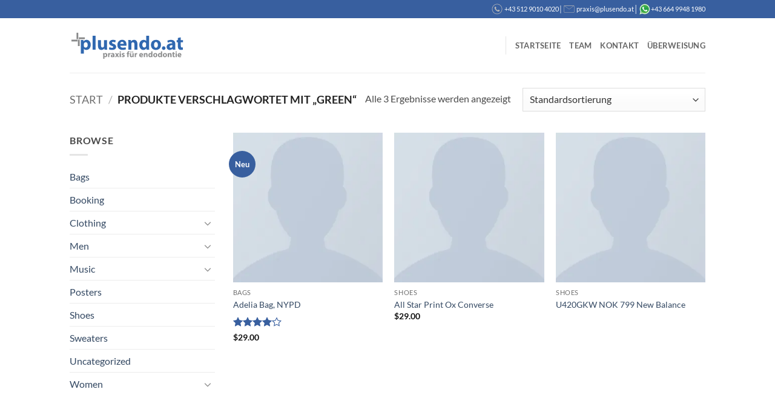

--- FILE ---
content_type: text/html; charset=UTF-8
request_url: https://www.plusendo.at/product-tag/green/
body_size: 17223
content:
<!DOCTYPE html>
<html lang="de" prefix="og: https://ogp.me/ns#" class="loading-site no-js">
<head>
	<meta charset="UTF-8" />
	<link rel="profile" href="https://gmpg.org/xfn/11" />
	<link rel="pingback" href="https://www.plusendo.at/xmlrpc.php" />

	<script>(function(html){html.className = html.className.replace(/\bno-js\b/,'js')})(document.documentElement);</script>
	<style>img:is([sizes="auto" i], [sizes^="auto," i]) { contain-intrinsic-size: 3000px 1500px }</style>
	<meta name="viewport" content="width=device-width, initial-scale=1" /><script>window._wca = window._wca || [];</script>


<title>green - Plusendo</title>
<meta name="robots" content="follow, noindex"/>
<meta property="og:locale" content="de_DE" />
<meta property="og:type" content="article" />
<meta property="og:title" content="green - Plusendo" />
<meta property="og:url" content="https://www.plusendo.at/product-tag/green/" />
<meta property="og:site_name" content="Plusendo Fachpraxis für Endodontie" />
<meta name="twitter:card" content="summary_large_image" />
<meta name="twitter:title" content="green - Plusendo" />
<meta name="twitter:label1" content="Produkte" />
<meta name="twitter:data1" content="3" />
<script type="application/ld+json" class="rank-math-schema">{"@context":"https://schema.org","@graph":[{"@type":"Organization","@id":"https://www.plusendo.at/#organization","name":"Plusendo Fachpraxis f\u00fcr Endodontie"},{"@type":"WebSite","@id":"https://www.plusendo.at/#website","url":"https://www.plusendo.at","name":"Plusendo Fachpraxis f\u00fcr Endodontie","publisher":{"@id":"https://www.plusendo.at/#organization"},"inLanguage":"de"},{"@type":"CollectionPage","@id":"https://www.plusendo.at/product-tag/green/#webpage","url":"https://www.plusendo.at/product-tag/green/","name":"green - Plusendo","isPartOf":{"@id":"https://www.plusendo.at/#website"},"inLanguage":"de"}]}</script>


<link rel='dns-prefetch' href='//stats.wp.com' />
<link rel='preconnect' href='//i0.wp.com' />
<link rel='preconnect' href='//c0.wp.com' />
<link rel='prefetch' href='https://www.plusendo.at/core/views/f9f4ca9cb1/assets/js/flatsome.js' />
<link rel='prefetch' href='https://www.plusendo.at/core/views/f9f4ca9cb1/assets/js/chunk.slider.js' />
<link rel='prefetch' href='https://www.plusendo.at/core/views/f9f4ca9cb1/assets/js/chunk.popups.js' />
<link rel='prefetch' href='https://www.plusendo.at/core/views/f9f4ca9cb1/assets/js/chunk.tooltips.js' />
<link rel='prefetch' href='https://www.plusendo.at/core/views/f9f4ca9cb1/assets/js/woocommerce.js' />
<link rel="alternate" type="application/rss+xml" title="Plusendo &raquo; Feed" href="https://www.plusendo.at/feed/" />
<link rel="alternate" type="application/rss+xml" title="Plusendo &raquo; Kommentar-Feed" href="https://www.plusendo.at/comments/feed/" />
<link rel="alternate" type="application/rss+xml" title="Plusendo &raquo; green Schlagwort Feed" href="https://www.plusendo.at/product-tag/green/feed/" />
<script type="text/javascript">
/* <![CDATA[ */
window._wpemojiSettings = {"baseUrl":"https:\/\/s.w.org\/images\/core\/emoji\/16.0.1\/72x72\/","ext":".png","svgUrl":"https:\/\/s.w.org\/images\/core\/emoji\/16.0.1\/svg\/","svgExt":".svg","source":{"concatemoji":"https:\/\/www.plusendo.at\/lib\/js\/wp-emoji-release.min.js"}};
/*! This file is auto-generated */
!function(s,n){var o,i,e;function c(e){try{var t={supportTests:e,timestamp:(new Date).valueOf()};sessionStorage.setItem(o,JSON.stringify(t))}catch(e){}}function p(e,t,n){e.clearRect(0,0,e.canvas.width,e.canvas.height),e.fillText(t,0,0);var t=new Uint32Array(e.getImageData(0,0,e.canvas.width,e.canvas.height).data),a=(e.clearRect(0,0,e.canvas.width,e.canvas.height),e.fillText(n,0,0),new Uint32Array(e.getImageData(0,0,e.canvas.width,e.canvas.height).data));return t.every(function(e,t){return e===a[t]})}function u(e,t){e.clearRect(0,0,e.canvas.width,e.canvas.height),e.fillText(t,0,0);for(var n=e.getImageData(16,16,1,1),a=0;a<n.data.length;a++)if(0!==n.data[a])return!1;return!0}function f(e,t,n,a){switch(t){case"flag":return n(e,"\ud83c\udff3\ufe0f\u200d\u26a7\ufe0f","\ud83c\udff3\ufe0f\u200b\u26a7\ufe0f")?!1:!n(e,"\ud83c\udde8\ud83c\uddf6","\ud83c\udde8\u200b\ud83c\uddf6")&&!n(e,"\ud83c\udff4\udb40\udc67\udb40\udc62\udb40\udc65\udb40\udc6e\udb40\udc67\udb40\udc7f","\ud83c\udff4\u200b\udb40\udc67\u200b\udb40\udc62\u200b\udb40\udc65\u200b\udb40\udc6e\u200b\udb40\udc67\u200b\udb40\udc7f");case"emoji":return!a(e,"\ud83e\udedf")}return!1}function g(e,t,n,a){var r="undefined"!=typeof WorkerGlobalScope&&self instanceof WorkerGlobalScope?new OffscreenCanvas(300,150):s.createElement("canvas"),o=r.getContext("2d",{willReadFrequently:!0}),i=(o.textBaseline="top",o.font="600 32px Arial",{});return e.forEach(function(e){i[e]=t(o,e,n,a)}),i}function t(e){var t=s.createElement("script");t.src=e,t.defer=!0,s.head.appendChild(t)}"undefined"!=typeof Promise&&(o="wpEmojiSettingsSupports",i=["flag","emoji"],n.supports={everything:!0,everythingExceptFlag:!0},e=new Promise(function(e){s.addEventListener("DOMContentLoaded",e,{once:!0})}),new Promise(function(t){var n=function(){try{var e=JSON.parse(sessionStorage.getItem(o));if("object"==typeof e&&"number"==typeof e.timestamp&&(new Date).valueOf()<e.timestamp+604800&&"object"==typeof e.supportTests)return e.supportTests}catch(e){}return null}();if(!n){if("undefined"!=typeof Worker&&"undefined"!=typeof OffscreenCanvas&&"undefined"!=typeof URL&&URL.createObjectURL&&"undefined"!=typeof Blob)try{var e="postMessage("+g.toString()+"("+[JSON.stringify(i),f.toString(),p.toString(),u.toString()].join(",")+"));",a=new Blob([e],{type:"text/javascript"}),r=new Worker(URL.createObjectURL(a),{name:"wpTestEmojiSupports"});return void(r.onmessage=function(e){c(n=e.data),r.terminate(),t(n)})}catch(e){}c(n=g(i,f,p,u))}t(n)}).then(function(e){for(var t in e)n.supports[t]=e[t],n.supports.everything=n.supports.everything&&n.supports[t],"flag"!==t&&(n.supports.everythingExceptFlag=n.supports.everythingExceptFlag&&n.supports[t]);n.supports.everythingExceptFlag=n.supports.everythingExceptFlag&&!n.supports.flag,n.DOMReady=!1,n.readyCallback=function(){n.DOMReady=!0}}).then(function(){return e}).then(function(){var e;n.supports.everything||(n.readyCallback(),(e=n.source||{}).concatemoji?t(e.concatemoji):e.wpemoji&&e.twemoji&&(t(e.twemoji),t(e.wpemoji)))}))}((window,document),window._wpemojiSettings);
/* ]]> */
</script>
<style id='wp-emoji-styles-inline-css' type='text/css'>

	img.wp-smiley, img.emoji {
		display: inline !important;
		border: none !important;
		box-shadow: none !important;
		height: 1em !important;
		width: 1em !important;
		margin: 0 0.07em !important;
		vertical-align: -0.1em !important;
		background: none !important;
		padding: 0 !important;
	}
</style>
<style id='wp-block-library-inline-css' type='text/css'>
:root{--wp-admin-theme-color:#007cba;--wp-admin-theme-color--rgb:0,124,186;--wp-admin-theme-color-darker-10:#006ba1;--wp-admin-theme-color-darker-10--rgb:0,107,161;--wp-admin-theme-color-darker-20:#005a87;--wp-admin-theme-color-darker-20--rgb:0,90,135;--wp-admin-border-width-focus:2px;--wp-block-synced-color:#7a00df;--wp-block-synced-color--rgb:122,0,223;--wp-bound-block-color:var(--wp-block-synced-color)}@media (min-resolution:192dpi){:root{--wp-admin-border-width-focus:1.5px}}.wp-element-button{cursor:pointer}:root{--wp--preset--font-size--normal:16px;--wp--preset--font-size--huge:42px}:root .has-very-light-gray-background-color{background-color:#eee}:root .has-very-dark-gray-background-color{background-color:#313131}:root .has-very-light-gray-color{color:#eee}:root .has-very-dark-gray-color{color:#313131}:root .has-vivid-green-cyan-to-vivid-cyan-blue-gradient-background{background:linear-gradient(135deg,#00d084,#0693e3)}:root .has-purple-crush-gradient-background{background:linear-gradient(135deg,#34e2e4,#4721fb 50%,#ab1dfe)}:root .has-hazy-dawn-gradient-background{background:linear-gradient(135deg,#faaca8,#dad0ec)}:root .has-subdued-olive-gradient-background{background:linear-gradient(135deg,#fafae1,#67a671)}:root .has-atomic-cream-gradient-background{background:linear-gradient(135deg,#fdd79a,#004a59)}:root .has-nightshade-gradient-background{background:linear-gradient(135deg,#330968,#31cdcf)}:root .has-midnight-gradient-background{background:linear-gradient(135deg,#020381,#2874fc)}.has-regular-font-size{font-size:1em}.has-larger-font-size{font-size:2.625em}.has-normal-font-size{font-size:var(--wp--preset--font-size--normal)}.has-huge-font-size{font-size:var(--wp--preset--font-size--huge)}.has-text-align-center{text-align:center}.has-text-align-left{text-align:left}.has-text-align-right{text-align:right}#end-resizable-editor-section{display:none}.aligncenter{clear:both}.items-justified-left{justify-content:flex-start}.items-justified-center{justify-content:center}.items-justified-right{justify-content:flex-end}.items-justified-space-between{justify-content:space-between}.screen-reader-text{border:0;clip-path:inset(50%);height:1px;margin:-1px;overflow:hidden;padding:0;position:absolute;width:1px;word-wrap:normal!important}.screen-reader-text:focus{background-color:#ddd;clip-path:none;color:#444;display:block;font-size:1em;height:auto;left:5px;line-height:normal;padding:15px 23px 14px;text-decoration:none;top:5px;width:auto;z-index:100000}html :where(.has-border-color){border-style:solid}html :where([style*=border-top-color]){border-top-style:solid}html :where([style*=border-right-color]){border-right-style:solid}html :where([style*=border-bottom-color]){border-bottom-style:solid}html :where([style*=border-left-color]){border-left-style:solid}html :where([style*=border-width]){border-style:solid}html :where([style*=border-top-width]){border-top-style:solid}html :where([style*=border-right-width]){border-right-style:solid}html :where([style*=border-bottom-width]){border-bottom-style:solid}html :where([style*=border-left-width]){border-left-style:solid}html :where(img[class*=wp-image-]){height:auto;max-width:100%}:where(figure){margin:0 0 1em}html :where(.is-position-sticky){--wp-admin--admin-bar--position-offset:var(--wp-admin--admin-bar--height,0px)}@media screen and (max-width:600px){html :where(.is-position-sticky){--wp-admin--admin-bar--position-offset:0px}}
</style>
<link rel='stylesheet' id='contact-form-7-css' href='https://www.plusendo.at/core/modules/8516d2654f/includes/css/styles.css' type='text/css' media='all' />
<style id='woocommerce-inline-inline-css' type='text/css'>
.woocommerce form .form-row .required { visibility: visible; }
</style>
<link rel='stylesheet' id='flatsome-main-css' href='https://www.plusendo.at/core/views/f9f4ca9cb1/assets/css/flatsome.css' type='text/css' media='all' />
<style id='flatsome-main-inline-css' type='text/css'>
@font-face {
				font-family: "fl-icons";
				font-display: block;
				src: url(https://www.plusendo.at/core/views/f9f4ca9cb1/assets/css/icons/fl-icons.eot?v=3.20.1);
				src:
					url(https://www.plusendo.at/core/views/f9f4ca9cb1/assets/css/icons/fl-icons.eot#iefix?v=3.20.1) format("embedded-opentype"),
					url(https://www.plusendo.at/core/views/f9f4ca9cb1/assets/css/icons/fl-icons.woff2?v=3.20.1) format("woff2"),
					url(https://www.plusendo.at/core/views/f9f4ca9cb1/assets/css/icons/fl-icons.ttf?v=3.20.1) format("truetype"),
					url(https://www.plusendo.at/core/views/f9f4ca9cb1/assets/css/icons/fl-icons.woff?v=3.20.1) format("woff"),
					url(https://www.plusendo.at/core/views/f9f4ca9cb1/assets/css/icons/fl-icons.svg?v=3.20.1#fl-icons) format("svg");
			}
</style>
<link rel='stylesheet' id='flatsome-shop-css' href='https://www.plusendo.at/core/views/f9f4ca9cb1/assets/css/flatsome-shop.css' type='text/css' media='all' />
<link rel='stylesheet' id='flatsome-style-css' href='https://www.plusendo.at/core/views/f9f4ca9cb1/design.css' type='text/css' media='all' />
<script type="text/javascript">
            window._nslDOMReady = (function () {
                const executedCallbacks = new Set();
            
                return function (callback) {
                    /**
                    * Third parties might dispatch DOMContentLoaded events, so we need to ensure that we only run our callback once!
                    */
                    if (executedCallbacks.has(callback)) return;
            
                    const wrappedCallback = function () {
                        if (executedCallbacks.has(callback)) return;
                        executedCallbacks.add(callback);
                        callback();
                    };
            
                    if (document.readyState === "complete" || document.readyState === "interactive") {
                        wrappedCallback();
                    } else {
                        document.addEventListener("DOMContentLoaded", wrappedCallback);
                    }
                };
            })();
        </script><script type="text/javascript" src="https://c0.wp.com/c/6.8.3/wp-includes/js/jquery/jquery.min.js" id="jquery-core-js"></script>
<script type="text/javascript" src="https://c0.wp.com/c/6.8.3/wp-includes/js/jquery/jquery-migrate.min.js" id="jquery-migrate-js"></script>
<script type="text/javascript" src="https://c0.wp.com/p/woocommerce/10.4.3/assets/js/jquery-blockui/jquery.blockUI.min.js" id="wc-jquery-blockui-js" data-wp-strategy="defer"></script>
<script type="text/javascript" id="wc-add-to-cart-js-extra">
/* <![CDATA[ */
var wc_add_to_cart_params = {"ajax_url":"\/wp-admin\/admin-ajax.php","wc_ajax_url":"\/?wc-ajax=%%endpoint%%","i18n_view_cart":"Warenkorb anzeigen","cart_url":"https:\/\/www.plusendo.at\/?page_id=10","is_cart":"","cart_redirect_after_add":"no"};
/* ]]> */
</script>
<script type="text/javascript" src="https://c0.wp.com/p/woocommerce/10.4.3/assets/js/frontend/add-to-cart.min.js" id="wc-add-to-cart-js" defer="defer" data-wp-strategy="defer"></script>
<script type="text/javascript" src="https://c0.wp.com/p/woocommerce/10.4.3/assets/js/js-cookie/js.cookie.min.js" id="wc-js-cookie-js" data-wp-strategy="defer"></script>
<script type="text/javascript" src="https://stats.wp.com/s-202603.js" id="woocommerce-analytics-js" defer="defer" data-wp-strategy="defer"></script>
	<style>img#wpstats{display:none}</style>
			<noscript><style>.woocommerce-product-gallery{ opacity: 1 !important; }</style></noscript>
	<link rel="icon" href="https://i0.wp.com/www.plusendo.at/wp-content/uploads/2023/08/cropped-favicon_plusendo.png?fit=32%2C32&#038;ssl=1" sizes="32x32" />
<link rel="icon" href="https://i0.wp.com/www.plusendo.at/wp-content/uploads/2023/08/cropped-favicon_plusendo.png?fit=192%2C192&#038;ssl=1" sizes="192x192" />
<link rel="apple-touch-icon" href="https://i0.wp.com/www.plusendo.at/wp-content/uploads/2023/08/cropped-favicon_plusendo.png?fit=180%2C180&#038;ssl=1" />
<meta name="msapplication-TileImage" content="https://i0.wp.com/www.plusendo.at/wp-content/uploads/2023/08/cropped-favicon_plusendo.png?fit=270%2C270&#038;ssl=1" />
<style id="custom-css" type="text/css">:root {--primary-color: #385f9f;--fs-color-primary: #385f9f;--fs-color-secondary: #385f9f;--fs-color-success: #627D47;--fs-color-alert: #b20000;--fs-color-base: #4a4a4a;--fs-experimental-link-color: #334862;--fs-experimental-link-color-hover: #111;}.tooltipster-base {--tooltip-color: #fff;--tooltip-bg-color: #000;}.off-canvas-right .mfp-content, .off-canvas-left .mfp-content {--drawer-width: 300px;}.off-canvas .mfp-content.off-canvas-cart {--drawer-width: 360px;}.header-main{height: 90px}#logo img{max-height: 90px}#logo{width:200px;}.header-top{min-height: 30px}.transparent .header-main{height: 90px}.transparent #logo img{max-height: 90px}.has-transparent + .page-title:first-of-type,.has-transparent + #main > .page-title,.has-transparent + #main > div > .page-title,.has-transparent + #main .page-header-wrapper:first-of-type .page-title{padding-top: 120px;}.header.show-on-scroll,.stuck .header-main{height:70px!important}.stuck #logo img{max-height: 70px!important}.header-bottom {background-color: #f1f1f1}@media (max-width: 549px) {.header-main{height: 70px}#logo img{max-height: 70px}}body{font-family: Lato, sans-serif;}body {font-weight: 400;font-style: normal;}.nav > li > a {font-family: Lato, sans-serif;}.mobile-sidebar-levels-2 .nav > li > ul > li > a {font-family: Lato, sans-serif;}.nav > li > a,.mobile-sidebar-levels-2 .nav > li > ul > li > a {font-weight: 700;font-style: normal;}h1,h2,h3,h4,h5,h6,.heading-font, .off-canvas-center .nav-sidebar.nav-vertical > li > a{font-family: Lato, sans-serif;}h1,h2,h3,h4,h5,h6,.heading-font,.banner h1,.banner h2 {font-weight: 700;font-style: normal;}.alt-font{font-family: "Dancing Script", sans-serif;}.alt-font {font-weight: 400!important;font-style: normal!important;}@media screen and (min-width: 550px){.products .box-vertical .box-image{min-width: 300px!important;width: 300px!important;}}.nav-vertical-fly-out > li + li {border-top-width: 1px; border-top-style: solid;}.label-new.menu-item > a:after{content:"Neu";}.label-hot.menu-item > a:after{content:"Hot";}.label-sale.menu-item > a:after{content:"Aktion";}.label-popular.menu-item > a:after{content:"Beliebt";}</style>		<style type="text/css" id="wp-custom-css">
			.secondary.is-outline {
  color: #385f9f;
  border-radius: 25px;
}

.flatsome-cookies__buttons > a:last-child {
  margin-right: 0;
  border-radius: 25px;
	color: #385f9f;
}		</style>
		<style id="kirki-inline-styles">/* latin-ext */
@font-face {
  font-family: 'Lato';
  font-style: normal;
  font-weight: 400;
  font-display: swap;
  src: url(https://www.plusendo.at/core/fonts/lato/S6uyw4BMUTPHjxAwXjeu.woff2) format('woff2');
  unicode-range: U+0100-02BA, U+02BD-02C5, U+02C7-02CC, U+02CE-02D7, U+02DD-02FF, U+0304, U+0308, U+0329, U+1D00-1DBF, U+1E00-1E9F, U+1EF2-1EFF, U+2020, U+20A0-20AB, U+20AD-20C0, U+2113, U+2C60-2C7F, U+A720-A7FF;
}
/* latin */
@font-face {
  font-family: 'Lato';
  font-style: normal;
  font-weight: 400;
  font-display: swap;
  src: url(https://www.plusendo.at/core/fonts/lato/S6uyw4BMUTPHjx4wXg.woff2) format('woff2');
  unicode-range: U+0000-00FF, U+0131, U+0152-0153, U+02BB-02BC, U+02C6, U+02DA, U+02DC, U+0304, U+0308, U+0329, U+2000-206F, U+20AC, U+2122, U+2191, U+2193, U+2212, U+2215, U+FEFF, U+FFFD;
}
/* latin-ext */
@font-face {
  font-family: 'Lato';
  font-style: normal;
  font-weight: 700;
  font-display: swap;
  src: url(https://www.plusendo.at/core/fonts/lato/S6u9w4BMUTPHh6UVSwaPGR_p.woff2) format('woff2');
  unicode-range: U+0100-02BA, U+02BD-02C5, U+02C7-02CC, U+02CE-02D7, U+02DD-02FF, U+0304, U+0308, U+0329, U+1D00-1DBF, U+1E00-1E9F, U+1EF2-1EFF, U+2020, U+20A0-20AB, U+20AD-20C0, U+2113, U+2C60-2C7F, U+A720-A7FF;
}
/* latin */
@font-face {
  font-family: 'Lato';
  font-style: normal;
  font-weight: 700;
  font-display: swap;
  src: url(https://www.plusendo.at/core/fonts/lato/S6u9w4BMUTPHh6UVSwiPGQ.woff2) format('woff2');
  unicode-range: U+0000-00FF, U+0131, U+0152-0153, U+02BB-02BC, U+02C6, U+02DA, U+02DC, U+0304, U+0308, U+0329, U+2000-206F, U+20AC, U+2122, U+2191, U+2193, U+2212, U+2215, U+FEFF, U+FFFD;
}/* vietnamese */
@font-face {
  font-family: 'Dancing Script';
  font-style: normal;
  font-weight: 400;
  font-display: swap;
  src: url(https://www.plusendo.at/core/fonts/dancing-script/If2cXTr6YS-zF4S-kcSWSVi_sxjsohD9F50Ruu7BMSo3Rep8ltA.woff2) format('woff2');
  unicode-range: U+0102-0103, U+0110-0111, U+0128-0129, U+0168-0169, U+01A0-01A1, U+01AF-01B0, U+0300-0301, U+0303-0304, U+0308-0309, U+0323, U+0329, U+1EA0-1EF9, U+20AB;
}
/* latin-ext */
@font-face {
  font-family: 'Dancing Script';
  font-style: normal;
  font-weight: 400;
  font-display: swap;
  src: url(https://www.plusendo.at/core/fonts/dancing-script/If2cXTr6YS-zF4S-kcSWSVi_sxjsohD9F50Ruu7BMSo3ROp8ltA.woff2) format('woff2');
  unicode-range: U+0100-02BA, U+02BD-02C5, U+02C7-02CC, U+02CE-02D7, U+02DD-02FF, U+0304, U+0308, U+0329, U+1D00-1DBF, U+1E00-1E9F, U+1EF2-1EFF, U+2020, U+20A0-20AB, U+20AD-20C0, U+2113, U+2C60-2C7F, U+A720-A7FF;
}
/* latin */
@font-face {
  font-family: 'Dancing Script';
  font-style: normal;
  font-weight: 400;
  font-display: swap;
  src: url(https://www.plusendo.at/core/fonts/dancing-script/If2cXTr6YS-zF4S-kcSWSVi_sxjsohD9F50Ruu7BMSo3Sup8.woff2) format('woff2');
  unicode-range: U+0000-00FF, U+0131, U+0152-0153, U+02BB-02BC, U+02C6, U+02DA, U+02DC, U+0304, U+0308, U+0329, U+2000-206F, U+20AC, U+2122, U+2191, U+2193, U+2212, U+2215, U+FEFF, U+FFFD;
}</style></head>

<body data-rsssl=1 class="archive tax-product_tag term-green term-50 wp-theme-flatsome theme-flatsome woocommerce woocommerce-page woocommerce-no-js lightbox nav-dropdown-has-arrow nav-dropdown-has-shadow nav-dropdown-has-border">


<a class="skip-link screen-reader-text" href="#main">Zum Inhalt springen</a>

<div id="wrapper">

	
	<header id="header" class="header has-sticky sticky-jump">
		<div class="header-wrapper">
			<div id="top-bar" class="header-top hide-for-sticky nav-dark">
    <div class="flex-row container">
      <div class="flex-col hide-for-medium flex-left">
          <ul class="nav nav-left medium-nav-center nav-small  nav-divided">
                        </ul>
      </div>

      <div class="flex-col hide-for-medium flex-center">
          <ul class="nav nav-center nav-small  nav-divided">
                        </ul>
      </div>

      <div class="flex-col hide-for-medium flex-right">
         <ul class="nav top-bar-nav nav-right nav-small  nav-divided">
              <li class="html custom html_topbar_left"><span style="color: #ffffff;"><a style="color: #ffffff;" href="tel:+43 512 9010 4020"><img class="alignnone wp-image-330" src="https://www.plusendo.at/storage/2023/08/telicon.svg" alt="" width="20" /> </a><span style="font-size: 90%;"><a style="color: #ffffff;" href="tel:+43 512 9010 4020">+43 512 9010 4020</a>│</span><a style="color: #ffffff;" href="mailto:praxis@plusendo.at"><img class="alignnone wp-image-332" src="https://www.plusendo.at/storage/2023/08/mail_icon.svg" alt="" width="20" /> </a><span style="font-size: 90%;"><a style="color: #ffffff;" href="mailto:praxis@plusendo.at">praxis@plusendo.at</a></span>│<a style="color: #ffffff;" href="tel:+43 664 9948 1980"><img class="alignnone wp-image-331" src="https://www.plusendo.at/storage/2023/08/wassappi_verde.svg" alt="" width="20" /></a><span style="font-size: 90%;"><a style="color: #ffffff;" href="tel:+43 664 9948 1980">+43 664 9948 1980</a></span></span></li>          </ul>
      </div>

            <div class="flex-col show-for-medium flex-grow">
          <ul class="nav nav-center nav-small mobile-nav  nav-divided">
              <li class="html custom html_topbar_left"><span style="color: #ffffff;"><a style="color: #ffffff;" href="tel:+43 512 9010 4020"><img class="alignnone wp-image-330" src="https://www.plusendo.at/storage/2023/08/telicon.svg" alt="" width="20" /> </a><span style="font-size: 90%;"><a style="color: #ffffff;" href="tel:+43 512 9010 4020">+43 512 9010 4020</a>│</span><a style="color: #ffffff;" href="mailto:praxis@plusendo.at"><img class="alignnone wp-image-332" src="https://www.plusendo.at/storage/2023/08/mail_icon.svg" alt="" width="20" /> </a><span style="font-size: 90%;"><a style="color: #ffffff;" href="mailto:praxis@plusendo.at">praxis@plusendo.at</a></span>│<a style="color: #ffffff;" href="tel:+43 664 9948 1980"><img class="alignnone wp-image-331" src="https://www.plusendo.at/storage/2023/08/wassappi_verde.svg" alt="" width="20" /></a><span style="font-size: 90%;"><a style="color: #ffffff;" href="tel:+43 664 9948 1980">+43 664 9948 1980</a></span></span></li>          </ul>
      </div>
      
    </div>
</div>
<div id="masthead" class="header-main ">
      <div class="header-inner flex-row container logo-left medium-logo-center" role="navigation">

          
          <div id="logo" class="flex-col logo">
            

<a href="https://www.plusendo.at/" title="Plusendo - Praxis f&uuml;r Endodontie" rel="home">
		<img width="1" height="1" src="https://www.plusendo.at/storage/2023/08/logo-web_plusendo.svg" class="header_logo header-logo" alt="Plusendo"/><img  width="1" height="1" src="https://www.plusendo.at/storage/2023/08/logo-web_plusendo.svg" class="header-logo-dark" alt="Plusendo"/></a>
          </div>

          
          <div class="flex-col show-for-medium flex-left">
            <ul class="mobile-nav nav nav-left ">
              <li class="nav-icon has-icon">
			<a href="#" class="is-small" data-open="#main-menu" data-pos="center" data-bg="main-menu-overlay" role="button" aria-label="Menü" aria-controls="main-menu" aria-expanded="false" aria-haspopup="dialog" data-flatsome-role-button>
			<i class="icon-menu" aria-hidden="true"></i>					</a>
	</li>
            </ul>
          </div>

          
          <div class="flex-col hide-for-medium flex-left
            flex-grow">
            <ul class="header-nav header-nav-main nav nav-left  nav-uppercase" >
                          </ul>
          </div>

          
          <div class="flex-col hide-for-medium flex-right">
            <ul class="header-nav header-nav-main nav nav-right  nav-uppercase">
              <li class="header-divider"></li><li id="menu-item-239" class="menu-item menu-item-type-post_type menu-item-object-page menu-item-home menu-item-239 menu-item-design-default"><a href="https://www.plusendo.at/" class="nav-top-link">Startseite</a></li>
<li id="menu-item-356" class="menu-item menu-item-type-post_type menu-item-object-page menu-item-356 menu-item-design-default"><a href="https://www.plusendo.at/team/" class="nav-top-link">Team</a></li>
<li id="menu-item-268" class="menu-item menu-item-type-post_type menu-item-object-page menu-item-268 menu-item-design-default"><a href="https://www.plusendo.at/kontakt/" class="nav-top-link">Kontakt</a></li>
<li id="menu-item-269" class="menu-item menu-item-type-post_type menu-item-object-page menu-item-269 menu-item-design-default"><a href="https://www.plusendo.at/uberweisung/" class="nav-top-link">Überweisung</a></li>
            </ul>
          </div>

          
          <div class="flex-col show-for-medium flex-right">
            <ul class="mobile-nav nav nav-right ">
                          </ul>
          </div>

      </div>

            <div class="container"><div class="top-divider full-width"></div></div>
      </div>

<div class="header-bg-container fill"><div class="header-bg-image fill"></div><div class="header-bg-color fill"></div></div>		</div>
	</header>

	<div class="shop-page-title category-page-title page-title ">
	<div class="page-title-inner flex-row  medium-flex-wrap container">
		<div class="flex-col flex-grow medium-text-center">
			<div class="is-large">
	<nav class="woocommerce-breadcrumb breadcrumbs uppercase" aria-label="Breadcrumb"><a href="https://www.plusendo.at">Start</a> <span class="divider">&#47;</span> Produkte verschlagwortet mit &#8222;green&#8220;</nav></div>
<div class="category-filtering category-filter-row show-for-medium">
	<a href="#" data-open="#shop-sidebar" data-pos="left" class="filter-button uppercase plain" role="button" aria-controls="shop-sidebar" aria-expanded="false" aria-haspopup="dialog" data-visible-after="true" data-flatsome-role-button>
		<i class="icon-equalizer" aria-hidden="true"></i>		<strong>Filter</strong>
	</a>
	<div class="inline-block">
			</div>
</div>
		</div>
		<div class="flex-col medium-text-center">
				<p class="woocommerce-result-count hide-for-medium" role="alert" aria-relevant="all" >
		Alle 3 Ergebnisse werden angezeigt	</p>
	<form class="woocommerce-ordering" method="get">
		<select
		name="orderby"
		class="orderby"
					aria-label="Shop-Reihenfolge"
			>
					<option value="menu_order"  selected='selected'>Standardsortierung</option>
					<option value="popularity" >Nach Beliebtheit sortiert</option>
					<option value="rating" >Nach Durchschnittsbewertung sortiert</option>
					<option value="date" >Nach Aktualität sortieren</option>
					<option value="price" >Nach Preis sortieren: aufsteigend</option>
					<option value="price-desc" >Nach Preis sortieren: absteigend</option>
			</select>
	<input type="hidden" name="paged" value="1" />
	</form>
		</div>
	</div>
</div>

	<main id="main" class="">
<div class="row category-page-row">

		<div class="col large-3 hide-for-medium ">
						<div id="shop-sidebar" class="sidebar-inner col-inner">
				<aside id="woocommerce_product_categories-13" class="widget woocommerce widget_product_categories"><span class="widget-title shop-sidebar">Browse</span><div class="is-divider small"></div><ul class="product-categories"><li class="cat-item cat-item-45"><a href="https://www.plusendo.at/product-category/bags/">Bags</a></li>
<li class="cat-item cat-item-35"><a href="https://www.plusendo.at/product-category/booking/">Booking</a></li>
<li class="cat-item cat-item-60 cat-parent"><a href="https://www.plusendo.at/product-category/clothing/">Clothing</a><ul class='children'>
<li class="cat-item cat-item-61"><a href="https://www.plusendo.at/product-category/clothing/hoodies/">Hoodies</a></li>
</ul>
</li>
<li class="cat-item cat-item-22 cat-parent"><a href="https://www.plusendo.at/product-category/men/">Men</a><ul class='children'>
<li class="cat-item cat-item-23"><a href="https://www.plusendo.at/product-category/men/t-shirts/">T-Shirts</a></li>
</ul>
</li>
<li class="cat-item cat-item-56 cat-parent"><a href="https://www.plusendo.at/product-category/music/">Music</a><ul class='children'>
<li class="cat-item cat-item-58"><a href="https://www.plusendo.at/product-category/music/albums/">Albums</a></li>
<li class="cat-item cat-item-57"><a href="https://www.plusendo.at/product-category/music/singles/">Singles</a></li>
</ul>
</li>
<li class="cat-item cat-item-59"><a href="https://www.plusendo.at/product-category/posters/">Posters</a></li>
<li class="cat-item cat-item-28"><a href="https://www.plusendo.at/product-category/shoes/">Shoes</a></li>
<li class="cat-item cat-item-32"><a href="https://www.plusendo.at/product-category/sweaters/">Sweaters</a></li>
<li class="cat-item cat-item-15"><a href="https://www.plusendo.at/product-category/uncategorized/">Uncategorized</a></li>
<li class="cat-item cat-item-33 cat-parent"><a href="https://www.plusendo.at/product-category/women/">Women</a><ul class='children'>
<li class="cat-item cat-item-36"><a href="https://www.plusendo.at/product-category/women/jeans/">Jeans</a></li>
<li class="cat-item cat-item-34"><a href="https://www.plusendo.at/product-category/women/tops/">Tops</a></li>
</ul>
</li>
</ul></aside>			</div>
					</div>

		<div class="col large-9">
		<div class="shop-container">
<div class="woocommerce-notices-wrapper"></div><div class="products row row-small large-columns-3 medium-columns-3 small-columns-2">
<div class="product-small col has-hover product type-product post-183 status-publish first instock product_cat-bags product_tag-bag product_tag-green product_tag-leather product_tag-nypd has-post-thumbnail shipping-taxable product-type-external">
	<div class="col-inner">
	
<div class="badge-container absolute left top z-1">

<div class="badge callout badge-circle"><div class="badge-inner callout-new-bg is-small new-bubble">Neu</div></div></div>
	<div class="product-small box ">
		<div class="box-image">
			<div class="image-fade_in_back">
				<a href="https://www.plusendo.at/product/adelia-bag-nypd/">
					<img width="300" height="300" src="https://i0.wp.com/www.plusendo.at/wp-content/uploads/2016/08/dummy-prod-1.jpg?resize=300%2C300&amp;ssl=1" class="attachment-woocommerce_thumbnail size-woocommerce_thumbnail" alt="Adelia Bag, NYPD" decoding="async" fetchpriority="high" srcset="https://i0.wp.com/www.plusendo.at/wp-content/uploads/2016/08/dummy-prod-1.jpg?resize=150%2C150&amp;ssl=1 150w, https://i0.wp.com/www.plusendo.at/wp-content/uploads/2016/08/dummy-prod-1.jpg?resize=300%2C300&amp;ssl=1 300w, https://i0.wp.com/www.plusendo.at/wp-content/uploads/2016/08/dummy-prod-1.jpg?resize=100%2C100&amp;ssl=1 100w" sizes="(max-width: 300px) 100vw, 300px" /><img width="300" height="300" src="https://i0.wp.com/www.plusendo.at/wp-content/uploads/2016/08/dummy-prod-1.jpg?resize=300%2C300&amp;ssl=1" class="show-on-hover absolute fill hide-for-small back-image" alt="Alternative view of Adelia Bag, NYPD" aria-hidden="true" decoding="async" srcset="https://i0.wp.com/www.plusendo.at/wp-content/uploads/2016/08/dummy-prod-1.jpg?resize=150%2C150&amp;ssl=1 150w, https://i0.wp.com/www.plusendo.at/wp-content/uploads/2016/08/dummy-prod-1.jpg?resize=300%2C300&amp;ssl=1 300w, https://i0.wp.com/www.plusendo.at/wp-content/uploads/2016/08/dummy-prod-1.jpg?resize=100%2C100&amp;ssl=1 100w" sizes="(max-width: 300px) 100vw, 300px" />				</a>
			</div>
			<div class="image-tools is-small top right show-on-hover">
							</div>
			<div class="image-tools is-small hide-for-small bottom left show-on-hover">
							</div>
			<div class="image-tools grid-tools text-center hide-for-small bottom hover-slide-in show-on-hover">
				<a href="#quick-view" class="quick-view" role="button" data-prod="183" aria-haspopup="dialog" aria-expanded="false" data-flatsome-role-button>Schnellansicht</a>			</div>
					</div>

		<div class="box-text box-text-products">
			<div class="title-wrapper">		<p class="category uppercase is-smaller no-text-overflow product-cat op-8">
			Bags		</p>
	<p class="name product-title woocommerce-loop-product__title"><a href="https://www.plusendo.at/product/adelia-bag-nypd/" class="woocommerce-LoopProduct-link woocommerce-loop-product__link">Adelia Bag, NYPD</a></p></div><div class="price-wrapper"><div class="star-rating star-rating--inline" role="img" aria-label="Bewertet mit 4 von 5"><span style="width:80%">Bewertet mit <strong class="rating">4</strong> von 5</span></div>
	<span class="price"><span class="woocommerce-Price-amount amount"><bdi><span class="woocommerce-Price-currencySymbol">&#36;</span>29.00</bdi></span></span>
</div>		</div>
	</div>
		</div>
</div><div class="product-small col has-hover product type-product post-192 status-publish instock product_cat-shoes product_tag-green product_tag-run product_tag-shoe product_tag-stars has-post-thumbnail shipping-taxable purchasable product-type-simple">
	<div class="col-inner">
	
<div class="badge-container absolute left top z-1">

</div>
	<div class="product-small box ">
		<div class="box-image">
			<div class="image-fade_in_back">
				<a href="https://www.plusendo.at/product/all-star-print-ox-converse/">
					<img width="300" height="300" src="https://i0.wp.com/www.plusendo.at/wp-content/uploads/2016/08/dummy-prod-1.jpg?resize=300%2C300&amp;ssl=1" class="attachment-woocommerce_thumbnail size-woocommerce_thumbnail" alt="All Star Print Ox Converse" decoding="async" srcset="https://i0.wp.com/www.plusendo.at/wp-content/uploads/2016/08/dummy-prod-1.jpg?resize=150%2C150&amp;ssl=1 150w, https://i0.wp.com/www.plusendo.at/wp-content/uploads/2016/08/dummy-prod-1.jpg?resize=300%2C300&amp;ssl=1 300w, https://i0.wp.com/www.plusendo.at/wp-content/uploads/2016/08/dummy-prod-1.jpg?resize=100%2C100&amp;ssl=1 100w" sizes="(max-width: 300px) 100vw, 300px" /><img width="300" height="300" src="https://i0.wp.com/www.plusendo.at/wp-content/uploads/2016/08/dummy-prod-1.jpg?resize=300%2C300&amp;ssl=1" class="show-on-hover absolute fill hide-for-small back-image" alt="Alternative view of All Star Print Ox Converse" aria-hidden="true" decoding="async" loading="lazy" srcset="https://i0.wp.com/www.plusendo.at/wp-content/uploads/2016/08/dummy-prod-1.jpg?resize=150%2C150&amp;ssl=1 150w, https://i0.wp.com/www.plusendo.at/wp-content/uploads/2016/08/dummy-prod-1.jpg?resize=300%2C300&amp;ssl=1 300w, https://i0.wp.com/www.plusendo.at/wp-content/uploads/2016/08/dummy-prod-1.jpg?resize=100%2C100&amp;ssl=1 100w" sizes="auto, (max-width: 300px) 100vw, 300px" />				</a>
			</div>
			<div class="image-tools is-small top right show-on-hover">
							</div>
			<div class="image-tools is-small hide-for-small bottom left show-on-hover">
							</div>
			<div class="image-tools grid-tools text-center hide-for-small bottom hover-slide-in show-on-hover">
				<a href="#quick-view" class="quick-view" role="button" data-prod="192" aria-haspopup="dialog" aria-expanded="false" data-flatsome-role-button>Schnellansicht</a>			</div>
					</div>

		<div class="box-text box-text-products">
			<div class="title-wrapper">		<p class="category uppercase is-smaller no-text-overflow product-cat op-8">
			Shoes		</p>
	<p class="name product-title woocommerce-loop-product__title"><a href="https://www.plusendo.at/product/all-star-print-ox-converse/" class="woocommerce-LoopProduct-link woocommerce-loop-product__link">All Star Print Ox Converse</a></p></div><div class="price-wrapper">
	<span class="price"><span class="woocommerce-Price-amount amount"><bdi><span class="woocommerce-Price-currencySymbol">&#36;</span>29.00</bdi></span></span>
</div>		</div>
	</div>
		</div>
</div><div class="product-small col has-hover product type-product post-193 status-publish last instock product_cat-shoes product_tag-green product_tag-run product_tag-shoe has-post-thumbnail shipping-taxable purchasable product-type-variable has-default-attributes">
	<div class="col-inner">
	
<div class="badge-container absolute left top z-1">

</div>
	<div class="product-small box ">
		<div class="box-image">
			<div class="image-fade_in_back">
				<a href="https://www.plusendo.at/product/u420gkw-nok-799-new-balance-nelly-com/">
					<img width="300" height="300" src="https://i0.wp.com/www.plusendo.at/wp-content/uploads/2016/08/dummy-prod-1.jpg?resize=300%2C300&amp;ssl=1" class="attachment-woocommerce_thumbnail size-woocommerce_thumbnail" alt="U420GKW NOK 799 New Balance" decoding="async" loading="lazy" srcset="https://i0.wp.com/www.plusendo.at/wp-content/uploads/2016/08/dummy-prod-1.jpg?resize=150%2C150&amp;ssl=1 150w, https://i0.wp.com/www.plusendo.at/wp-content/uploads/2016/08/dummy-prod-1.jpg?resize=300%2C300&amp;ssl=1 300w, https://i0.wp.com/www.plusendo.at/wp-content/uploads/2016/08/dummy-prod-1.jpg?resize=100%2C100&amp;ssl=1 100w" sizes="auto, (max-width: 300px) 100vw, 300px" /><img width="300" height="300" src="https://i0.wp.com/www.plusendo.at/wp-content/uploads/2016/08/dummy-prod-1.jpg?resize=300%2C300&amp;ssl=1" class="show-on-hover absolute fill hide-for-small back-image" alt="Alternative view of U420GKW NOK 799 New Balance" aria-hidden="true" decoding="async" loading="lazy" srcset="https://i0.wp.com/www.plusendo.at/wp-content/uploads/2016/08/dummy-prod-1.jpg?resize=150%2C150&amp;ssl=1 150w, https://i0.wp.com/www.plusendo.at/wp-content/uploads/2016/08/dummy-prod-1.jpg?resize=300%2C300&amp;ssl=1 300w, https://i0.wp.com/www.plusendo.at/wp-content/uploads/2016/08/dummy-prod-1.jpg?resize=100%2C100&amp;ssl=1 100w" sizes="auto, (max-width: 300px) 100vw, 300px" />				</a>
			</div>
			<div class="image-tools is-small top right show-on-hover">
							</div>
			<div class="image-tools is-small hide-for-small bottom left show-on-hover">
							</div>
			<div class="image-tools grid-tools text-center hide-for-small bottom hover-slide-in show-on-hover">
				<a href="#quick-view" class="quick-view" role="button" data-prod="193" aria-haspopup="dialog" aria-expanded="false" data-flatsome-role-button>Schnellansicht</a>			</div>
					</div>

		<div class="box-text box-text-products">
			<div class="title-wrapper">		<p class="category uppercase is-smaller no-text-overflow product-cat op-8">
			Shoes		</p>
	<p class="name product-title woocommerce-loop-product__title"><a href="https://www.plusendo.at/product/u420gkw-nok-799-new-balance-nelly-com/" class="woocommerce-LoopProduct-link woocommerce-loop-product__link">U420GKW NOK 799 New Balance</a></p></div><div class="price-wrapper">
</div>		</div>
	</div>
		</div>
</div></div>

		</div>
		</div>
</div>

</main>

<footer id="footer" class="footer-wrapper">

	

<div class="footer-widgets footer footer-1">
		<div class="row large-columns-4 mb-0">
	   		<div id="woocommerce_products-12" class="col pb-0 widget woocommerce widget_products"><span class="widget-title">Latest</span><div class="is-divider small"></div><ul class="product_list_widget"><li>
	
	<a href="https://www.plusendo.at/product/osaka-entry-tee-superdry/">
		<img width="100" height="100" src="https://i0.wp.com/www.plusendo.at/wp-content/uploads/2016/08/dummy-prod-1.jpg?resize=100%2C100&amp;ssl=1" class="attachment-woocommerce_gallery_thumbnail size-woocommerce_gallery_thumbnail" alt="Osaka Entry Tee Superdry" decoding="async" loading="lazy" srcset="https://i0.wp.com/www.plusendo.at/wp-content/uploads/2016/08/dummy-prod-1.jpg?resize=150%2C150&amp;ssl=1 150w, https://i0.wp.com/www.plusendo.at/wp-content/uploads/2016/08/dummy-prod-1.jpg?resize=300%2C300&amp;ssl=1 300w, https://i0.wp.com/www.plusendo.at/wp-content/uploads/2016/08/dummy-prod-1.jpg?resize=100%2C100&amp;ssl=1 100w, https://i0.wp.com/www.plusendo.at/wp-content/uploads/2016/08/dummy-prod-1.jpg?zoom=2&amp;resize=100%2C100&amp;ssl=1 200w" sizes="auto, (max-width: 100px) 100vw, 100px" />		<span class="product-title">Osaka Entry Tee Superdry</span>
	</a>

			<div class="star-rating" role="img" aria-label="Bewertet mit 4.00 von 5"><span style="width:80%">Bewertet mit <strong class="rating">4.00</strong> von 5</span></div>	
	<span class="woocommerce-Price-amount amount"><bdi><span class="woocommerce-Price-currencySymbol">&#36;</span>29.00</bdi></span>
	</li>
<li>
	
	<a href="https://www.plusendo.at/product/all-star-canvas-hi-converse/">
		<img width="100" height="100" src="https://i0.wp.com/www.plusendo.at/wp-content/uploads/2016/08/dummy-prod-1.jpg?resize=100%2C100&amp;ssl=1" class="attachment-woocommerce_gallery_thumbnail size-woocommerce_gallery_thumbnail" alt="All Star Canvas Hi Converse" decoding="async" loading="lazy" srcset="https://i0.wp.com/www.plusendo.at/wp-content/uploads/2016/08/dummy-prod-1.jpg?resize=150%2C150&amp;ssl=1 150w, https://i0.wp.com/www.plusendo.at/wp-content/uploads/2016/08/dummy-prod-1.jpg?resize=300%2C300&amp;ssl=1 300w, https://i0.wp.com/www.plusendo.at/wp-content/uploads/2016/08/dummy-prod-1.jpg?resize=100%2C100&amp;ssl=1 100w, https://i0.wp.com/www.plusendo.at/wp-content/uploads/2016/08/dummy-prod-1.jpg?zoom=2&amp;resize=100%2C100&amp;ssl=1 200w" sizes="auto, (max-width: 100px) 100vw, 100px" />		<span class="product-title">All Star Canvas Hi Converse</span>
	</a>

			<div class="star-rating" role="img" aria-label="Bewertet mit 4.33 von 5"><span style="width:86.6%">Bewertet mit <strong class="rating">4.33</strong> von 5</span></div>	
	
	</li>
<li>
	
	<a href="https://www.plusendo.at/product/fluro-big-pullover-designers-remix/">
		<img width="100" height="100" src="https://i0.wp.com/www.plusendo.at/wp-content/uploads/2016/08/dummy-prod-1.jpg?resize=100%2C100&amp;ssl=1" class="attachment-woocommerce_gallery_thumbnail size-woocommerce_gallery_thumbnail" alt="Fluro Big Pullover Designers Remix" decoding="async" loading="lazy" srcset="https://i0.wp.com/www.plusendo.at/wp-content/uploads/2016/08/dummy-prod-1.jpg?resize=150%2C150&amp;ssl=1 150w, https://i0.wp.com/www.plusendo.at/wp-content/uploads/2016/08/dummy-prod-1.jpg?resize=300%2C300&amp;ssl=1 300w, https://i0.wp.com/www.plusendo.at/wp-content/uploads/2016/08/dummy-prod-1.jpg?resize=100%2C100&amp;ssl=1 100w, https://i0.wp.com/www.plusendo.at/wp-content/uploads/2016/08/dummy-prod-1.jpg?zoom=2&amp;resize=100%2C100&amp;ssl=1 200w" sizes="auto, (max-width: 100px) 100vw, 100px" />		<span class="product-title">Fluro Big Pullover Designers Remix</span>
	</a>

				
	<span class="woocommerce-Price-amount amount"><bdi><span class="woocommerce-Price-currencySymbol">&#36;</span>29.00</bdi></span>
	</li>
<li>
	
	<a href="https://www.plusendo.at/product/varanise-cn-tee-hilfiger-denim/">
		<img width="100" height="100" src="https://i0.wp.com/www.plusendo.at/wp-content/uploads/2016/08/dummy-prod-1.jpg?resize=100%2C100&amp;ssl=1" class="attachment-woocommerce_gallery_thumbnail size-woocommerce_gallery_thumbnail" alt="Varanise CN Tee Hilfiger Denim" decoding="async" loading="lazy" srcset="https://i0.wp.com/www.plusendo.at/wp-content/uploads/2016/08/dummy-prod-1.jpg?resize=150%2C150&amp;ssl=1 150w, https://i0.wp.com/www.plusendo.at/wp-content/uploads/2016/08/dummy-prod-1.jpg?resize=300%2C300&amp;ssl=1 300w, https://i0.wp.com/www.plusendo.at/wp-content/uploads/2016/08/dummy-prod-1.jpg?resize=100%2C100&amp;ssl=1 100w, https://i0.wp.com/www.plusendo.at/wp-content/uploads/2016/08/dummy-prod-1.jpg?zoom=2&amp;resize=100%2C100&amp;ssl=1 200w" sizes="auto, (max-width: 100px) 100vw, 100px" />		<span class="product-title">Varanise CN Tee Hilfiger Denim</span>
	</a>

			<div class="star-rating" role="img" aria-label="Bewertet mit 3.50 von 5"><span style="width:70%">Bewertet mit <strong class="rating">3.50</strong> von 5</span></div>	
	<del aria-hidden="true"><span class="woocommerce-Price-amount amount"><bdi><span class="woocommerce-Price-currencySymbol">&#36;</span>29.00</bdi></span></del> <span class="screen-reader-text">Ursprünglicher Preis war: &#036;29.00</span><ins aria-hidden="true"><span class="woocommerce-Price-amount amount"><bdi><span class="woocommerce-Price-currencySymbol">&#36;</span>29.00</bdi></span></ins><span class="screen-reader-text">Aktueller Preis ist: &#036;29.00.</span>
	</li>
</ul></div><div id="woocommerce_products-11" class="col pb-0 widget woocommerce widget_products"><span class="widget-title">Best Selling</span><div class="is-divider small"></div><ul class="product_list_widget"><li>
	
	<a href="https://www.plusendo.at/product/daisy-bag-sonia-by-sonia-rykiel/">
		<img width="100" height="100" src="https://i0.wp.com/www.plusendo.at/wp-content/uploads/2016/08/dummy-prod-1.jpg?resize=100%2C100&amp;ssl=1" class="attachment-woocommerce_gallery_thumbnail size-woocommerce_gallery_thumbnail" alt="Daisy Bag Sonia by Sonia Rykiel" decoding="async" loading="lazy" srcset="https://i0.wp.com/www.plusendo.at/wp-content/uploads/2016/08/dummy-prod-1.jpg?resize=150%2C150&amp;ssl=1 150w, https://i0.wp.com/www.plusendo.at/wp-content/uploads/2016/08/dummy-prod-1.jpg?resize=300%2C300&amp;ssl=1 300w, https://i0.wp.com/www.plusendo.at/wp-content/uploads/2016/08/dummy-prod-1.jpg?resize=100%2C100&amp;ssl=1 100w, https://i0.wp.com/www.plusendo.at/wp-content/uploads/2016/08/dummy-prod-1.jpg?zoom=2&amp;resize=100%2C100&amp;ssl=1 200w" sizes="auto, (max-width: 100px) 100vw, 100px" />		<span class="product-title">Daisy Bag Sonia by Sonia Rykiel</span>
	</a>

			<div class="star-rating" role="img" aria-label="Bewertet mit 3.50 von 5"><span style="width:70%">Bewertet mit <strong class="rating">3.50</strong> von 5</span></div>	
	<span class="woocommerce-Price-amount amount"><bdi><span class="woocommerce-Price-currencySymbol">&#36;</span>29.00</bdi></span>
	</li>
<li>
	
	<a href="https://www.plusendo.at/product/on1-jersey-unif/">
		<img width="100" height="100" src="https://i0.wp.com/www.plusendo.at/wp-content/uploads/2016/08/dummy-prod-1.jpg?resize=100%2C100&amp;ssl=1" class="attachment-woocommerce_gallery_thumbnail size-woocommerce_gallery_thumbnail" alt="On1 Jersey UNIF" decoding="async" loading="lazy" srcset="https://i0.wp.com/www.plusendo.at/wp-content/uploads/2016/08/dummy-prod-1.jpg?resize=150%2C150&amp;ssl=1 150w, https://i0.wp.com/www.plusendo.at/wp-content/uploads/2016/08/dummy-prod-1.jpg?resize=300%2C300&amp;ssl=1 300w, https://i0.wp.com/www.plusendo.at/wp-content/uploads/2016/08/dummy-prod-1.jpg?resize=100%2C100&amp;ssl=1 100w, https://i0.wp.com/www.plusendo.at/wp-content/uploads/2016/08/dummy-prod-1.jpg?zoom=2&amp;resize=100%2C100&amp;ssl=1 200w" sizes="auto, (max-width: 100px) 100vw, 100px" />		<span class="product-title">On1 Jersey UNIF</span>
	</a>

			<div class="star-rating" role="img" aria-label="Bewertet mit 5.00 von 5"><span style="width:100%">Bewertet mit <strong class="rating">5.00</strong> von 5</span></div>	
	<span class="woocommerce-Price-amount amount"><bdi><span class="woocommerce-Price-currencySymbol">&#36;</span>29.00</bdi></span>
	</li>
<li>
	
	<a href="https://www.plusendo.at/product/beyond-top-nly-trend/">
		<img width="100" height="100" src="https://i0.wp.com/www.plusendo.at/wp-content/uploads/2016/08/dummy-prod-1.jpg?resize=100%2C100&amp;ssl=1" class="attachment-woocommerce_gallery_thumbnail size-woocommerce_gallery_thumbnail" alt="Beyond Top NLY Trend" decoding="async" loading="lazy" srcset="https://i0.wp.com/www.plusendo.at/wp-content/uploads/2016/08/dummy-prod-1.jpg?resize=150%2C150&amp;ssl=1 150w, https://i0.wp.com/www.plusendo.at/wp-content/uploads/2016/08/dummy-prod-1.jpg?resize=300%2C300&amp;ssl=1 300w, https://i0.wp.com/www.plusendo.at/wp-content/uploads/2016/08/dummy-prod-1.jpg?resize=100%2C100&amp;ssl=1 100w, https://i0.wp.com/www.plusendo.at/wp-content/uploads/2016/08/dummy-prod-1.jpg?zoom=2&amp;resize=100%2C100&amp;ssl=1 200w" sizes="auto, (max-width: 100px) 100vw, 100px" />		<span class="product-title">Beyond Top NLY Trend</span>
	</a>

			<div class="star-rating" role="img" aria-label="Bewertet mit 3.50 von 5"><span style="width:70%">Bewertet mit <strong class="rating">3.50</strong> von 5</span></div>	
	<span class="woocommerce-Price-amount amount"><bdi><span class="woocommerce-Price-currencySymbol">&#36;</span>29.00</bdi></span>
	</li>
<li>
	
	<a href="https://www.plusendo.at/product/harissa-o-neck-sweat/">
		<img width="100" height="100" src="https://i0.wp.com/www.plusendo.at/wp-content/uploads/2016/08/dummy-prod-1.jpg?resize=100%2C100&amp;ssl=1" class="attachment-woocommerce_gallery_thumbnail size-woocommerce_gallery_thumbnail" alt="Harissa O-Neck Sweat" decoding="async" loading="lazy" srcset="https://i0.wp.com/www.plusendo.at/wp-content/uploads/2016/08/dummy-prod-1.jpg?resize=150%2C150&amp;ssl=1 150w, https://i0.wp.com/www.plusendo.at/wp-content/uploads/2016/08/dummy-prod-1.jpg?resize=300%2C300&amp;ssl=1 300w, https://i0.wp.com/www.plusendo.at/wp-content/uploads/2016/08/dummy-prod-1.jpg?resize=100%2C100&amp;ssl=1 100w, https://i0.wp.com/www.plusendo.at/wp-content/uploads/2016/08/dummy-prod-1.jpg?zoom=2&amp;resize=100%2C100&amp;ssl=1 200w" sizes="auto, (max-width: 100px) 100vw, 100px" />		<span class="product-title">Harissa O-Neck Sweat</span>
	</a>

			<div class="star-rating" role="img" aria-label="Bewertet mit 4.00 von 5"><span style="width:80%">Bewertet mit <strong class="rating">4.00</strong> von 5</span></div>	
	<span class="woocommerce-Price-amount amount"><bdi><span class="woocommerce-Price-currencySymbol">&#36;</span>29.00</bdi></span>
	</li>
</ul></div><div id="woocommerce_top_rated_products-3" class="col pb-0 widget woocommerce widget_top_rated_products"><span class="widget-title">Top Rated</span><div class="is-divider small"></div><ul class="product_list_widget"><li>
	
	<a href="https://www.plusendo.at/product/on1-jersey-unif/">
		<img width="100" height="100" src="https://i0.wp.com/www.plusendo.at/wp-content/uploads/2016/08/dummy-prod-1.jpg?resize=100%2C100&amp;ssl=1" class="attachment-woocommerce_gallery_thumbnail size-woocommerce_gallery_thumbnail" alt="On1 Jersey UNIF" decoding="async" loading="lazy" srcset="https://i0.wp.com/www.plusendo.at/wp-content/uploads/2016/08/dummy-prod-1.jpg?resize=150%2C150&amp;ssl=1 150w, https://i0.wp.com/www.plusendo.at/wp-content/uploads/2016/08/dummy-prod-1.jpg?resize=300%2C300&amp;ssl=1 300w, https://i0.wp.com/www.plusendo.at/wp-content/uploads/2016/08/dummy-prod-1.jpg?resize=100%2C100&amp;ssl=1 100w, https://i0.wp.com/www.plusendo.at/wp-content/uploads/2016/08/dummy-prod-1.jpg?zoom=2&amp;resize=100%2C100&amp;ssl=1 200w" sizes="auto, (max-width: 100px) 100vw, 100px" />		<span class="product-title">On1 Jersey UNIF</span>
	</a>

			<div class="star-rating" role="img" aria-label="Bewertet mit 5.00 von 5"><span style="width:100%">Bewertet mit <strong class="rating">5.00</strong> von 5</span></div>	
	<span class="woocommerce-Price-amount amount"><bdi><span class="woocommerce-Price-currencySymbol">&#36;</span>29.00</bdi></span>
	</li>
<li>
	
	<a href="https://www.plusendo.at/product/woo-album-4/">
		<img width="100" height="100" src="https://i0.wp.com/www.plusendo.at/wp-content/uploads/2016/08/dummy-prod-1.jpg?resize=100%2C100&amp;ssl=1" class="attachment-woocommerce_gallery_thumbnail size-woocommerce_gallery_thumbnail" alt="Woo Album #4" decoding="async" loading="lazy" srcset="https://i0.wp.com/www.plusendo.at/wp-content/uploads/2016/08/dummy-prod-1.jpg?resize=150%2C150&amp;ssl=1 150w, https://i0.wp.com/www.plusendo.at/wp-content/uploads/2016/08/dummy-prod-1.jpg?resize=300%2C300&amp;ssl=1 300w, https://i0.wp.com/www.plusendo.at/wp-content/uploads/2016/08/dummy-prod-1.jpg?resize=100%2C100&amp;ssl=1 100w, https://i0.wp.com/www.plusendo.at/wp-content/uploads/2016/08/dummy-prod-1.jpg?zoom=2&amp;resize=100%2C100&amp;ssl=1 200w" sizes="auto, (max-width: 100px) 100vw, 100px" />		<span class="product-title">Woo Album #4</span>
	</a>

			<div class="star-rating" role="img" aria-label="Bewertet mit 5.00 von 5"><span style="width:100%">Bewertet mit <strong class="rating">5.00</strong> von 5</span></div>	
	<span class="woocommerce-Price-amount amount"><bdi><span class="woocommerce-Price-currencySymbol">&#36;</span>29.00</bdi></span>
	</li>
<li>
	
	<a href="https://www.plusendo.at/product/magnete-exposure-diesel/">
		<img width="100" height="100" src="https://i0.wp.com/www.plusendo.at/wp-content/uploads/2016/08/dummy-prod-1.jpg?resize=100%2C100&amp;ssl=1" class="attachment-woocommerce_gallery_thumbnail size-woocommerce_gallery_thumbnail" alt="Magnete Exposure Diesel" decoding="async" loading="lazy" srcset="https://i0.wp.com/www.plusendo.at/wp-content/uploads/2016/08/dummy-prod-1.jpg?resize=150%2C150&amp;ssl=1 150w, https://i0.wp.com/www.plusendo.at/wp-content/uploads/2016/08/dummy-prod-1.jpg?resize=300%2C300&amp;ssl=1 300w, https://i0.wp.com/www.plusendo.at/wp-content/uploads/2016/08/dummy-prod-1.jpg?resize=100%2C100&amp;ssl=1 100w, https://i0.wp.com/www.plusendo.at/wp-content/uploads/2016/08/dummy-prod-1.jpg?zoom=2&amp;resize=100%2C100&amp;ssl=1 200w" sizes="auto, (max-width: 100px) 100vw, 100px" />		<span class="product-title">Magnete Exposure Diesel</span>
	</a>

			<div class="star-rating" role="img" aria-label="Bewertet mit 5.00 von 5"><span style="width:100%">Bewertet mit <strong class="rating">5.00</strong> von 5</span></div>	
	<span class="woocommerce-Price-amount amount"><bdi><span class="woocommerce-Price-currencySymbol">&#36;</span>29.00</bdi></span>
	</li>
</ul></div>		</div>
</div>


<div class="footer-widgets footer footer-2 dark">
		<div class="row dark large-columns-4 mb-0">
	   		
		<div id="block_widget-2" class="col pb-0 widget block_widget">
		<span class="widget-title">About us</span><div class="is-divider small"></div>
		<p>Lorem ipsum dolor sit amet, consectetuer adipiscing elit, sed diam nonummy nibh euismod tincidunt ut laoreet dolore magna aliquam erat volutpat.</p>
<div class="social-icons follow-icons" ><a href="#" target="_blank" data-label="Facebook" class="icon button circle is-outline tooltip facebook" title="Auf Facebook folgen" aria-label="Auf Facebook folgen" rel="noopener nofollow"><i class="icon-facebook" aria-hidden="true"></i></a><a href="#" target="_blank" data-label="Instagram" class="icon button circle is-outline tooltip instagram" title="Auf Instagram folgen" aria-label="Auf Instagram folgen" rel="noopener nofollow"><i class="icon-instagram" aria-hidden="true"></i></a><a href="#" data-label="Twitter" target="_blank" class="icon button circle is-outline tooltip twitter" title="Auf Twitter folgen" aria-label="Auf Twitter folgen" rel="noopener nofollow"><i class="icon-twitter" aria-hidden="true"></i></a><a href="mailto:#" data-label="E-mail" target="_blank" class="icon button circle is-outline tooltip email" title="Sende uns eine E-Mail" aria-label="Sende uns eine E-Mail" rel="nofollow noopener"><i class="icon-envelop" aria-hidden="true"></i></a><a href="#" data-label="Pinterest" target="_blank" class="icon button circle is-outline tooltip pinterest" title="Auf Pinterest folgen" aria-label="Auf Pinterest folgen" rel="noopener nofollow"><i class="icon-pinterest" aria-hidden="true"></i></a></div>
		</div>
		<div id="woocommerce_product_tag_cloud-8" class="col pb-0 widget woocommerce widget_product_tag_cloud"><span class="widget-title">Tags</span><div class="is-divider small"></div><div class="tagcloud"><a href="https://www.plusendo.at/product-tag/bag/" class="tag-cloud-link tag-link-46 tag-link-position-1" style="font-size: 17.6pt;" aria-label="bag (5 Produkte)">bag</a>
<a href="https://www.plusendo.at/product-tag/classic/" class="tag-cloud-link tag-link-47 tag-link-position-2" style="font-size: 8pt;" aria-label="classic (1 Produkt)">classic</a>
<a href="https://www.plusendo.at/product-tag/converse/" class="tag-cloud-link tag-link-52 tag-link-position-3" style="font-size: 14pt;" aria-label="Converse (3 Produkte)">Converse</a>
<a href="https://www.plusendo.at/product-tag/diesel/" class="tag-cloud-link tag-link-29 tag-link-position-4" style="font-size: 14pt;" aria-label="Diesel (3 Produkte)">Diesel</a>
<a href="https://www.plusendo.at/product-tag/fit/" class="tag-cloud-link tag-link-37 tag-link-position-5" style="font-size: 8pt;" aria-label="fit (1 Produkt)">fit</a>
<a href="https://www.plusendo.at/product-tag/green/" class="tag-cloud-link tag-link-50 tag-link-position-6" style="font-size: 14pt;" aria-label="green (3 Produkte)">green</a>
<a href="https://www.plusendo.at/product-tag/jack-and-jones/" class="tag-cloud-link tag-link-43 tag-link-position-7" style="font-size: 17.6pt;" aria-label="Jack and Jones (5 Produkte)">Jack and Jones</a>
<a href="https://www.plusendo.at/product-tag/jeans-2/" class="tag-cloud-link tag-link-24 tag-link-position-8" style="font-size: 14pt;" aria-label="jeans (3 Produkte)">jeans</a>
<a href="https://www.plusendo.at/product-tag/jumper/" class="tag-cloud-link tag-link-62 tag-link-position-9" style="font-size: 8pt;" aria-label="Jumper (1 Produkt)">Jumper</a>
<a href="https://www.plusendo.at/product-tag/leather/" class="tag-cloud-link tag-link-48 tag-link-position-10" style="font-size: 14pt;" aria-label="leather (3 Produkte)">leather</a>
<a href="https://www.plusendo.at/product-tag/lee/" class="tag-cloud-link tag-link-44 tag-link-position-11" style="font-size: 8pt;" aria-label="Lee (1 Produkt)">Lee</a>
<a href="https://www.plusendo.at/product-tag/levis/" class="tag-cloud-link tag-link-38 tag-link-position-12" style="font-size: 8pt;" aria-label="levis (1 Produkt)">levis</a>
<a href="https://www.plusendo.at/product-tag/man/" class="tag-cloud-link tag-link-25 tag-link-position-13" style="font-size: 22pt;" aria-label="man (9 Produkte)">man</a>
<a href="https://www.plusendo.at/product-tag/nypd/" class="tag-cloud-link tag-link-51 tag-link-position-14" style="font-size: 11.6pt;" aria-label="nypd (2 Produkte)">nypd</a>
<a href="https://www.plusendo.at/product-tag/party/" class="tag-cloud-link tag-link-39 tag-link-position-15" style="font-size: 8pt;" aria-label="party (1 Produkt)">party</a>
<a href="https://www.plusendo.at/product-tag/pink/" class="tag-cloud-link tag-link-63 tag-link-position-16" style="font-size: 8pt;" aria-label="Pink (1 Produkt)">Pink</a>
<a href="https://www.plusendo.at/product-tag/river-island/" class="tag-cloud-link tag-link-42 tag-link-position-17" style="font-size: 8pt;" aria-label="River Island (1 Produkt)">River Island</a>
<a href="https://www.plusendo.at/product-tag/rock-chick/" class="tag-cloud-link tag-link-53 tag-link-position-18" style="font-size: 11.6pt;" aria-label="rock chick (2 Produkte)">rock chick</a>
<a href="https://www.plusendo.at/product-tag/run/" class="tag-cloud-link tag-link-55 tag-link-position-19" style="font-size: 11.6pt;" aria-label="run (2 Produkte)">run</a>
<a href="https://www.plusendo.at/product-tag/shoe/" class="tag-cloud-link tag-link-30 tag-link-position-20" style="font-size: 20pt;" aria-label="shoe (7 Produkte)">shoe</a>
<a href="https://www.plusendo.at/product-tag/stars/" class="tag-cloud-link tag-link-31 tag-link-position-21" style="font-size: 19pt;" aria-label="stars (6 Produkte)">stars</a>
<a href="https://www.plusendo.at/product-tag/sweden/" class="tag-cloud-link tag-link-49 tag-link-position-22" style="font-size: 8pt;" aria-label="sweden (1 Produkt)">sweden</a>
<a href="https://www.plusendo.at/product-tag/t-shirt/" class="tag-cloud-link tag-link-26 tag-link-position-23" style="font-size: 22pt;" aria-label="t-shirt (9 Produkte)">t-shirt</a>
<a href="https://www.plusendo.at/product-tag/vans/" class="tag-cloud-link tag-link-54 tag-link-position-24" style="font-size: 8pt;" aria-label="vans (1 Produkt)">vans</a>
<a href="https://www.plusendo.at/product-tag/washed-out/" class="tag-cloud-link tag-link-40 tag-link-position-25" style="font-size: 8pt;" aria-label="washed-out (1 Produkt)">washed-out</a>
<a href="https://www.plusendo.at/product-tag/white/" class="tag-cloud-link tag-link-27 tag-link-position-26" style="font-size: 11.6pt;" aria-label="white (2 Produkte)">white</a>
<a href="https://www.plusendo.at/product-tag/women-2/" class="tag-cloud-link tag-link-41 tag-link-position-27" style="font-size: 8pt;" aria-label="women (1 Produkt)">women</a></div></div>
		<div id="block_widget-3" class="col pb-0 widget block_widget">
		<span class="widget-title">Signup for Newsletter</span><div class="is-divider small"></div>
		<p>Lorem ipsum dolor sit amet, consectetuer adipiscing elit, sed diam nonummy nibh euismod tincidunt ut laoreet.</p>
(insert contact form here)
		</div>
				</div>
</div>



<div class="absolute-footer dark medium-text-center small-text-center">
  <div class="container clearfix">

    
    <div class="footer-primary pull-left">
              <div class="menu-secondary-container"><ul id="menu-secondary" class="links footer-nav uppercase"><li id="menu-item-442" class="menu-item menu-item-type-post_type menu-item-object-page menu-item-home menu-item-442"><a href="https://www.plusendo.at/">Startseite</a></li>
<li id="menu-item-258" class="menu-item menu-item-type-post_type menu-item-object-page menu-item-258"><a href="https://www.plusendo.at/kontakt/">Kontakt</a></li>
<li id="menu-item-376" class="menu-item menu-item-type-post_type menu-item-object-page menu-item-376"><a href="https://www.plusendo.at/impressum-datenschutz/">Impressum &#038; Datenschutz</a></li>
</ul></div>            <div class="copyright-footer">
        Copyright 2026 © <strong>PLUSENDO - PRAXIS FÜR ENDODONTIE</strong>      </div>
          </div>
  </div>
</div>
<button type="button" id="top-link" class="back-to-top button icon invert plain fixed bottom z-1 is-outline circle hide-for-medium" aria-label="Zum Seitenanfang"><i class="icon-angle-up" aria-hidden="true"></i></button>
</footer>

</div>

<div id="main-menu" class="mobile-sidebar no-scrollbar mfp-hide">

	
	<div class="sidebar-menu no-scrollbar text-center">

		
					<ul class="nav nav-sidebar nav-vertical nav-uppercase nav-anim" data-tab="1">
				<li class="menu-item menu-item-type-post_type menu-item-object-page menu-item-home menu-item-239"><a href="https://www.plusendo.at/">Startseite</a></li>
<li class="menu-item menu-item-type-post_type menu-item-object-page menu-item-356"><a href="https://www.plusendo.at/team/">Team</a></li>
<li class="menu-item menu-item-type-post_type menu-item-object-page menu-item-268"><a href="https://www.plusendo.at/kontakt/">Kontakt</a></li>
<li class="menu-item menu-item-type-post_type menu-item-object-page menu-item-269"><a href="https://www.plusendo.at/uberweisung/">Überweisung</a></li>
			</ul>
		
		
	</div>

	
</div>
<script type="speculationrules">
{"prefetch":[{"source":"document","where":{"and":[{"href_matches":"\/*"},{"not":{"href_matches":["\/wp-content\/uploads\/*","\/wp-content\/*","\/wp-content\/plugins\/*","\/wp-content\/themes\/flatsome\/*","\/*\\?(.+)"]}},{"not":{"selector_matches":"a[rel~=\"nofollow\"]"}},{"not":{"selector_matches":".no-prefetch, .no-prefetch a"}}]},"eagerness":"conservative"}]}
</script>
	<div class="flatsome-cookies" inert>
		<div class="flatsome-cookies__inner">
			<div class="flatsome-cookies__text">
				Diese Seite verwendet Cookies für ein besseres Surferlebnis. Durch das Browsen auf dieser Website stimmen Sie der Verwendung von Cookies zu.
			</div>
			<div class="flatsome-cookies__buttons">
				<a href="https://www.plusendo.at/impressum-datenschutz/" class="button secondary is-outline flatsome-cookies__more-btn" >
		<span>Mehr Infos</span>
	</a>
				<button type="button" class="button primary is-outline flatsome-cookies__accept-btn" >
		<span>Akzeptieren</span>
	</button>
			</div>
		</div>
	</div>
	<script type="application/ld+json">{"@context":"https://schema.org/","@type":"BreadcrumbList","itemListElement":[{"@type":"ListItem","position":1,"item":{"name":"Start","@id":"https://www.plusendo.at"}},{"@type":"ListItem","position":2,"item":{"name":"Produkte verschlagwortet mit &amp;#8222;green&amp;#8220;","@id":"https://www.plusendo.at/product-tag/green/"}}]}</script>	<script type='text/javascript'>
		(function () {
			var c = document.body.className;
			c = c.replace(/woocommerce-no-js/, 'woocommerce-js');
			document.body.className = c;
		})();
	</script>
	<script type="text/template" id="tmpl-variation-template">
	<div class="woocommerce-variation-description">{{{ data.variation.variation_description }}}</div>
	<div class="woocommerce-variation-price">{{{ data.variation.price_html }}}</div>
	<div class="woocommerce-variation-availability">{{{ data.variation.availability_html }}}</div>
</script>
<script type="text/template" id="tmpl-unavailable-variation-template">
	<p role="alert">Dieses Produkt ist leider nicht verfügbar. Bitte wähle eine andere Kombination.</p>
</script>
<link rel='stylesheet' id='wc-blocks-style-css' href='https://c0.wp.com/p/woocommerce/10.4.3/assets/client/blocks/wc-blocks.css' type='text/css' media='all' />
<style id='global-styles-inline-css' type='text/css'>
:root{--wp--preset--aspect-ratio--square: 1;--wp--preset--aspect-ratio--4-3: 4/3;--wp--preset--aspect-ratio--3-4: 3/4;--wp--preset--aspect-ratio--3-2: 3/2;--wp--preset--aspect-ratio--2-3: 2/3;--wp--preset--aspect-ratio--16-9: 16/9;--wp--preset--aspect-ratio--9-16: 9/16;--wp--preset--color--black: #000000;--wp--preset--color--cyan-bluish-gray: #abb8c3;--wp--preset--color--white: #ffffff;--wp--preset--color--pale-pink: #f78da7;--wp--preset--color--vivid-red: #cf2e2e;--wp--preset--color--luminous-vivid-orange: #ff6900;--wp--preset--color--luminous-vivid-amber: #fcb900;--wp--preset--color--light-green-cyan: #7bdcb5;--wp--preset--color--vivid-green-cyan: #00d084;--wp--preset--color--pale-cyan-blue: #8ed1fc;--wp--preset--color--vivid-cyan-blue: #0693e3;--wp--preset--color--vivid-purple: #9b51e0;--wp--preset--color--primary: #385f9f;--wp--preset--color--secondary: #385f9f;--wp--preset--color--success: #627D47;--wp--preset--color--alert: #b20000;--wp--preset--gradient--vivid-cyan-blue-to-vivid-purple: linear-gradient(135deg,rgba(6,147,227,1) 0%,rgb(155,81,224) 100%);--wp--preset--gradient--light-green-cyan-to-vivid-green-cyan: linear-gradient(135deg,rgb(122,220,180) 0%,rgb(0,208,130) 100%);--wp--preset--gradient--luminous-vivid-amber-to-luminous-vivid-orange: linear-gradient(135deg,rgba(252,185,0,1) 0%,rgba(255,105,0,1) 100%);--wp--preset--gradient--luminous-vivid-orange-to-vivid-red: linear-gradient(135deg,rgba(255,105,0,1) 0%,rgb(207,46,46) 100%);--wp--preset--gradient--very-light-gray-to-cyan-bluish-gray: linear-gradient(135deg,rgb(238,238,238) 0%,rgb(169,184,195) 100%);--wp--preset--gradient--cool-to-warm-spectrum: linear-gradient(135deg,rgb(74,234,220) 0%,rgb(151,120,209) 20%,rgb(207,42,186) 40%,rgb(238,44,130) 60%,rgb(251,105,98) 80%,rgb(254,248,76) 100%);--wp--preset--gradient--blush-light-purple: linear-gradient(135deg,rgb(255,206,236) 0%,rgb(152,150,240) 100%);--wp--preset--gradient--blush-bordeaux: linear-gradient(135deg,rgb(254,205,165) 0%,rgb(254,45,45) 50%,rgb(107,0,62) 100%);--wp--preset--gradient--luminous-dusk: linear-gradient(135deg,rgb(255,203,112) 0%,rgb(199,81,192) 50%,rgb(65,88,208) 100%);--wp--preset--gradient--pale-ocean: linear-gradient(135deg,rgb(255,245,203) 0%,rgb(182,227,212) 50%,rgb(51,167,181) 100%);--wp--preset--gradient--electric-grass: linear-gradient(135deg,rgb(202,248,128) 0%,rgb(113,206,126) 100%);--wp--preset--gradient--midnight: linear-gradient(135deg,rgb(2,3,129) 0%,rgb(40,116,252) 100%);--wp--preset--font-size--small: 13px;--wp--preset--font-size--medium: 20px;--wp--preset--font-size--large: 36px;--wp--preset--font-size--x-large: 42px;--wp--preset--spacing--20: 0.44rem;--wp--preset--spacing--30: 0.67rem;--wp--preset--spacing--40: 1rem;--wp--preset--spacing--50: 1.5rem;--wp--preset--spacing--60: 2.25rem;--wp--preset--spacing--70: 3.38rem;--wp--preset--spacing--80: 5.06rem;--wp--preset--shadow--natural: 6px 6px 9px rgba(0, 0, 0, 0.2);--wp--preset--shadow--deep: 12px 12px 50px rgba(0, 0, 0, 0.4);--wp--preset--shadow--sharp: 6px 6px 0px rgba(0, 0, 0, 0.2);--wp--preset--shadow--outlined: 6px 6px 0px -3px rgba(255, 255, 255, 1), 6px 6px rgba(0, 0, 0, 1);--wp--preset--shadow--crisp: 6px 6px 0px rgba(0, 0, 0, 1);}:where(body) { margin: 0; }.wp-site-blocks > .alignleft { float: left; margin-right: 2em; }.wp-site-blocks > .alignright { float: right; margin-left: 2em; }.wp-site-blocks > .aligncenter { justify-content: center; margin-left: auto; margin-right: auto; }:where(.is-layout-flex){gap: 0.5em;}:where(.is-layout-grid){gap: 0.5em;}.is-layout-flow > .alignleft{float: left;margin-inline-start: 0;margin-inline-end: 2em;}.is-layout-flow > .alignright{float: right;margin-inline-start: 2em;margin-inline-end: 0;}.is-layout-flow > .aligncenter{margin-left: auto !important;margin-right: auto !important;}.is-layout-constrained > .alignleft{float: left;margin-inline-start: 0;margin-inline-end: 2em;}.is-layout-constrained > .alignright{float: right;margin-inline-start: 2em;margin-inline-end: 0;}.is-layout-constrained > .aligncenter{margin-left: auto !important;margin-right: auto !important;}.is-layout-constrained > :where(:not(.alignleft):not(.alignright):not(.alignfull)){margin-left: auto !important;margin-right: auto !important;}body .is-layout-flex{display: flex;}.is-layout-flex{flex-wrap: wrap;align-items: center;}.is-layout-flex > :is(*, div){margin: 0;}body .is-layout-grid{display: grid;}.is-layout-grid > :is(*, div){margin: 0;}body{padding-top: 0px;padding-right: 0px;padding-bottom: 0px;padding-left: 0px;}a:where(:not(.wp-element-button)){text-decoration: none;}:root :where(.wp-element-button, .wp-block-button__link){background-color: #32373c;border-width: 0;color: #fff;font-family: inherit;font-size: inherit;line-height: inherit;padding: calc(0.667em + 2px) calc(1.333em + 2px);text-decoration: none;}.has-black-color{color: var(--wp--preset--color--black) !important;}.has-cyan-bluish-gray-color{color: var(--wp--preset--color--cyan-bluish-gray) !important;}.has-white-color{color: var(--wp--preset--color--white) !important;}.has-pale-pink-color{color: var(--wp--preset--color--pale-pink) !important;}.has-vivid-red-color{color: var(--wp--preset--color--vivid-red) !important;}.has-luminous-vivid-orange-color{color: var(--wp--preset--color--luminous-vivid-orange) !important;}.has-luminous-vivid-amber-color{color: var(--wp--preset--color--luminous-vivid-amber) !important;}.has-light-green-cyan-color{color: var(--wp--preset--color--light-green-cyan) !important;}.has-vivid-green-cyan-color{color: var(--wp--preset--color--vivid-green-cyan) !important;}.has-pale-cyan-blue-color{color: var(--wp--preset--color--pale-cyan-blue) !important;}.has-vivid-cyan-blue-color{color: var(--wp--preset--color--vivid-cyan-blue) !important;}.has-vivid-purple-color{color: var(--wp--preset--color--vivid-purple) !important;}.has-primary-color{color: var(--wp--preset--color--primary) !important;}.has-secondary-color{color: var(--wp--preset--color--secondary) !important;}.has-success-color{color: var(--wp--preset--color--success) !important;}.has-alert-color{color: var(--wp--preset--color--alert) !important;}.has-black-background-color{background-color: var(--wp--preset--color--black) !important;}.has-cyan-bluish-gray-background-color{background-color: var(--wp--preset--color--cyan-bluish-gray) !important;}.has-white-background-color{background-color: var(--wp--preset--color--white) !important;}.has-pale-pink-background-color{background-color: var(--wp--preset--color--pale-pink) !important;}.has-vivid-red-background-color{background-color: var(--wp--preset--color--vivid-red) !important;}.has-luminous-vivid-orange-background-color{background-color: var(--wp--preset--color--luminous-vivid-orange) !important;}.has-luminous-vivid-amber-background-color{background-color: var(--wp--preset--color--luminous-vivid-amber) !important;}.has-light-green-cyan-background-color{background-color: var(--wp--preset--color--light-green-cyan) !important;}.has-vivid-green-cyan-background-color{background-color: var(--wp--preset--color--vivid-green-cyan) !important;}.has-pale-cyan-blue-background-color{background-color: var(--wp--preset--color--pale-cyan-blue) !important;}.has-vivid-cyan-blue-background-color{background-color: var(--wp--preset--color--vivid-cyan-blue) !important;}.has-vivid-purple-background-color{background-color: var(--wp--preset--color--vivid-purple) !important;}.has-primary-background-color{background-color: var(--wp--preset--color--primary) !important;}.has-secondary-background-color{background-color: var(--wp--preset--color--secondary) !important;}.has-success-background-color{background-color: var(--wp--preset--color--success) !important;}.has-alert-background-color{background-color: var(--wp--preset--color--alert) !important;}.has-black-border-color{border-color: var(--wp--preset--color--black) !important;}.has-cyan-bluish-gray-border-color{border-color: var(--wp--preset--color--cyan-bluish-gray) !important;}.has-white-border-color{border-color: var(--wp--preset--color--white) !important;}.has-pale-pink-border-color{border-color: var(--wp--preset--color--pale-pink) !important;}.has-vivid-red-border-color{border-color: var(--wp--preset--color--vivid-red) !important;}.has-luminous-vivid-orange-border-color{border-color: var(--wp--preset--color--luminous-vivid-orange) !important;}.has-luminous-vivid-amber-border-color{border-color: var(--wp--preset--color--luminous-vivid-amber) !important;}.has-light-green-cyan-border-color{border-color: var(--wp--preset--color--light-green-cyan) !important;}.has-vivid-green-cyan-border-color{border-color: var(--wp--preset--color--vivid-green-cyan) !important;}.has-pale-cyan-blue-border-color{border-color: var(--wp--preset--color--pale-cyan-blue) !important;}.has-vivid-cyan-blue-border-color{border-color: var(--wp--preset--color--vivid-cyan-blue) !important;}.has-vivid-purple-border-color{border-color: var(--wp--preset--color--vivid-purple) !important;}.has-primary-border-color{border-color: var(--wp--preset--color--primary) !important;}.has-secondary-border-color{border-color: var(--wp--preset--color--secondary) !important;}.has-success-border-color{border-color: var(--wp--preset--color--success) !important;}.has-alert-border-color{border-color: var(--wp--preset--color--alert) !important;}.has-vivid-cyan-blue-to-vivid-purple-gradient-background{background: var(--wp--preset--gradient--vivid-cyan-blue-to-vivid-purple) !important;}.has-light-green-cyan-to-vivid-green-cyan-gradient-background{background: var(--wp--preset--gradient--light-green-cyan-to-vivid-green-cyan) !important;}.has-luminous-vivid-amber-to-luminous-vivid-orange-gradient-background{background: var(--wp--preset--gradient--luminous-vivid-amber-to-luminous-vivid-orange) !important;}.has-luminous-vivid-orange-to-vivid-red-gradient-background{background: var(--wp--preset--gradient--luminous-vivid-orange-to-vivid-red) !important;}.has-very-light-gray-to-cyan-bluish-gray-gradient-background{background: var(--wp--preset--gradient--very-light-gray-to-cyan-bluish-gray) !important;}.has-cool-to-warm-spectrum-gradient-background{background: var(--wp--preset--gradient--cool-to-warm-spectrum) !important;}.has-blush-light-purple-gradient-background{background: var(--wp--preset--gradient--blush-light-purple) !important;}.has-blush-bordeaux-gradient-background{background: var(--wp--preset--gradient--blush-bordeaux) !important;}.has-luminous-dusk-gradient-background{background: var(--wp--preset--gradient--luminous-dusk) !important;}.has-pale-ocean-gradient-background{background: var(--wp--preset--gradient--pale-ocean) !important;}.has-electric-grass-gradient-background{background: var(--wp--preset--gradient--electric-grass) !important;}.has-midnight-gradient-background{background: var(--wp--preset--gradient--midnight) !important;}.has-small-font-size{font-size: var(--wp--preset--font-size--small) !important;}.has-medium-font-size{font-size: var(--wp--preset--font-size--medium) !important;}.has-large-font-size{font-size: var(--wp--preset--font-size--large) !important;}.has-x-large-font-size{font-size: var(--wp--preset--font-size--x-large) !important;}
</style>
<script type="text/javascript" src="https://c0.wp.com/c/6.8.3/wp-includes/js/dist/hooks.min.js" id="wp-hooks-js"></script>
<script type="text/javascript" src="https://c0.wp.com/c/6.8.3/wp-includes/js/dist/i18n.min.js" id="wp-i18n-js"></script>
<script type="text/javascript" id="wp-i18n-js-after">
/* <![CDATA[ */
wp.i18n.setLocaleData( { 'text direction\u0004ltr': [ 'ltr' ] } );
/* ]]> */
</script>
<script type="text/javascript" src="https://www.plusendo.at/core/modules/8516d2654f/includes/swv/js/index.js" id="swv-js"></script>
<script type="text/javascript" id="contact-form-7-js-translations">
/* <![CDATA[ */
( function( domain, translations ) {
	var localeData = translations.locale_data[ domain ] || translations.locale_data.messages;
	localeData[""].domain = domain;
	wp.i18n.setLocaleData( localeData, domain );
} )( "contact-form-7", {"translation-revision-date":"2025-10-26 03:28:49+0000","generator":"GlotPress\/4.0.3","domain":"messages","locale_data":{"messages":{"":{"domain":"messages","plural-forms":"nplurals=2; plural=n != 1;","lang":"de"},"This contact form is placed in the wrong place.":["Dieses Kontaktformular wurde an der falschen Stelle platziert."],"Error:":["Fehler:"]}},"comment":{"reference":"includes\/js\/index.js"}} );
/* ]]> */
</script>
<script type="text/javascript" id="contact-form-7-js-before">
/* <![CDATA[ */
var wpcf7 = {
    "api": {
        "root": "https:\/\/www.plusendo.at\/wp-json\/",
        "namespace": "contact-form-7\/v1"
    }
};
/* ]]> */
</script>
<script type="text/javascript" src="https://www.plusendo.at/core/modules/8516d2654f/includes/js/index.js" id="contact-form-7-js"></script>
<script type="text/javascript" id="woocommerce-js-extra">
/* <![CDATA[ */
var woocommerce_params = {"ajax_url":"\/wp-admin\/admin-ajax.php","wc_ajax_url":"\/?wc-ajax=%%endpoint%%","i18n_password_show":"Passwort anzeigen","i18n_password_hide":"Passwort ausblenden"};
/* ]]> */
</script>
<script type="text/javascript" src="https://c0.wp.com/p/woocommerce/10.4.3/assets/js/frontend/woocommerce.min.js" id="woocommerce-js" data-wp-strategy="defer"></script>
<script type="text/javascript" src="https://www.plusendo.at/core/views/f9f4ca9cb1/assets/js/extensions/flatsome-live-search.js" id="flatsome-live-search-js"></script>
<script type="text/javascript" src="https://c0.wp.com/c/6.8.3/wp-includes/js/hoverIntent.min.js" id="hoverIntent-js"></script>
<script type="text/javascript" id="flatsome-js-js-extra">
/* <![CDATA[ */
var flatsomeVars = {"theme":{"version":"3.20.1"},"ajaxurl":"https:\/\/www.plusendo.at\/wp-admin\/admin-ajax.php","rtl":"","sticky_height":"70","stickyHeaderHeight":"0","scrollPaddingTop":"0","assets_url":"https:\/\/www.plusendo.at\/core\/views\/f9f4ca9cb1\/assets\/","lightbox":{"close_markup":"<button title=\"%title%\" type=\"button\" class=\"mfp-close\"><svg xmlns=\"http:\/\/www.w3.org\/2000\/svg\" width=\"28\" height=\"28\" viewBox=\"0 0 24 24\" fill=\"none\" stroke=\"currentColor\" stroke-width=\"2\" stroke-linecap=\"round\" stroke-linejoin=\"round\" class=\"feather feather-x\"><line x1=\"18\" y1=\"6\" x2=\"6\" y2=\"18\"><\/line><line x1=\"6\" y1=\"6\" x2=\"18\" y2=\"18\"><\/line><\/svg><\/button>","close_btn_inside":false},"user":{"can_edit_pages":false},"i18n":{"mainMenu":"Hauptmen\u00fc","toggleButton":"Umschalten"},"options":{"cookie_notice_version":"1","swatches_layout":false,"swatches_disable_deselect":false,"swatches_box_select_event":false,"swatches_box_behavior_selected":false,"swatches_box_update_urls":"1","swatches_box_reset":false,"swatches_box_reset_limited":false,"swatches_box_reset_extent":false,"swatches_box_reset_time":300,"search_result_latency":"0","header_nav_vertical_fly_out_frontpage":1},"is_mini_cart_reveal":"1"};
/* ]]> */
</script>
<script type="text/javascript" src="https://www.plusendo.at/core/views/f9f4ca9cb1/assets/js/flatsome.js" id="flatsome-js-js"></script>
<script type="text/javascript" src="https://c0.wp.com/c/6.8.3/wp-includes/js/dist/dom-ready.min.js" id="wp-dom-ready-js"></script>
<script type="text/javascript" src="https://www.plusendo.at/core/views/f9f4ca9cb1/assets/js/extensions/flatsome-cookie-notice.js" id="flatsome-cookie-notice-js"></script>
<script type="text/javascript" src="https://c0.wp.com/c/6.8.3/wp-includes/js/dist/vendor/wp-polyfill.min.js" id="wp-polyfill-js"></script>
<script type="text/javascript" src="https://www.plusendo.at/core/modules/697351d7e6/jetpack_vendor/automattic/woocommerce-analytics/build/woocommerce-analytics-client.js?minify=false&amp;ver=75adc3c1e2933e2c8c6a" id="woocommerce-analytics-client-js" defer="defer" data-wp-strategy="defer"></script>
<script type="text/javascript" src="https://c0.wp.com/p/woocommerce/10.4.3/assets/js/sourcebuster/sourcebuster.min.js" id="sourcebuster-js-js"></script>
<script type="text/javascript" id="wc-order-attribution-js-extra">
/* <![CDATA[ */
var wc_order_attribution = {"params":{"lifetime":1.0e-5,"session":30,"base64":false,"ajaxurl":"https:\/\/www.plusendo.at\/wp-admin\/admin-ajax.php","prefix":"wc_order_attribution_","allowTracking":true},"fields":{"source_type":"current.typ","referrer":"current_add.rf","utm_campaign":"current.cmp","utm_source":"current.src","utm_medium":"current.mdm","utm_content":"current.cnt","utm_id":"current.id","utm_term":"current.trm","utm_source_platform":"current.plt","utm_creative_format":"current.fmt","utm_marketing_tactic":"current.tct","session_entry":"current_add.ep","session_start_time":"current_add.fd","session_pages":"session.pgs","session_count":"udata.vst","user_agent":"udata.uag"}};
/* ]]> */
</script>
<script type="text/javascript" src="https://c0.wp.com/p/woocommerce/10.4.3/assets/js/frontend/order-attribution.min.js" id="wc-order-attribution-js"></script>
<script type="text/javascript" src="https://www.plusendo.at/core/views/f9f4ca9cb1/assets/js/woocommerce.js" id="flatsome-theme-woocommerce-js-js"></script>
<script type="text/javascript" id="jetpack-stats-js-before">
/* <![CDATA[ */
_stq = window._stq || [];
_stq.push([ "view", {"v":"ext","blog":"217951740","post":"0","tz":"0","srv":"www.plusendo.at","arch_tax_product_tag":"green","arch_results":"3","j":"1:15.4"} ]);
_stq.push([ "clickTrackerInit", "217951740", "0" ]);
/* ]]> */
</script>
<script type="text/javascript" src="https://stats.wp.com/e-202603.js" id="jetpack-stats-js" defer="defer" data-wp-strategy="defer"></script>
<script type="text/javascript" src="https://c0.wp.com/c/6.8.3/wp-includes/js/jquery/ui/core.min.js" id="jquery-ui-core-js"></script>
<script type="text/javascript" src="https://c0.wp.com/c/6.8.3/wp-includes/js/jquery/ui/mouse.min.js" id="jquery-ui-mouse-js"></script>
<script type="text/javascript" src="https://c0.wp.com/c/6.8.3/wp-includes/js/jquery/ui/slider.min.js" id="jquery-ui-slider-js"></script>
<script type="text/javascript" src="https://c0.wp.com/p/woocommerce/10.4.3/assets/js/jquery-ui-touch-punch/jquery-ui-touch-punch.min.js" id="wc-jquery-ui-touchpunch-js"></script>
<script type="text/javascript" src="https://c0.wp.com/p/woocommerce/10.4.3/assets/js/accounting/accounting.min.js" id="wc-accounting-js"></script>
<script type="text/javascript" id="wc-price-slider-js-extra">
/* <![CDATA[ */
var woocommerce_price_slider_params = {"currency_format_num_decimals":"0","currency_format_symbol":"$","currency_format_decimal_sep":".","currency_format_thousand_sep":",","currency_format":"%s%v"};
/* ]]> */
</script>
<script type="text/javascript" src="https://c0.wp.com/p/woocommerce/10.4.3/assets/js/frontend/price-slider.min.js" id="wc-price-slider-js"></script>
<script type="text/javascript" src="https://c0.wp.com/c/6.8.3/wp-includes/js/underscore.min.js" id="underscore-js"></script>
<script type="text/javascript" id="wp-util-js-extra">
/* <![CDATA[ */
var _wpUtilSettings = {"ajax":{"url":"\/wp-admin\/admin-ajax.php"}};
/* ]]> */
</script>
<script type="text/javascript" src="https://c0.wp.com/c/6.8.3/wp-includes/js/wp-util.min.js" id="wp-util-js"></script>
<script type="text/javascript" id="wc-add-to-cart-variation-js-extra">
/* <![CDATA[ */
var wc_add_to_cart_variation_params = {"wc_ajax_url":"\/?wc-ajax=%%endpoint%%","i18n_no_matching_variations_text":"Es entsprechen leider keine Produkte deiner Auswahl. Bitte w\u00e4hle eine andere Kombination.","i18n_make_a_selection_text":"Bitte w\u00e4hle die Produktoptionen, bevor du den Artikel in den Warenkorb legst.","i18n_unavailable_text":"Dieses Produkt ist leider nicht verf\u00fcgbar. Bitte w\u00e4hle eine andere Kombination.","i18n_reset_alert_text":"Deine Auswahl wurde zur\u00fcckgesetzt. Bitte w\u00e4hle Produktoptionen aus, bevor du den Artikel in den Warenkorb legst."};
/* ]]> */
</script>
<script type="text/javascript" src="https://c0.wp.com/p/woocommerce/10.4.3/assets/js/frontend/add-to-cart-variation.min.js" id="wc-add-to-cart-variation-js" defer="defer" data-wp-strategy="defer"></script>
		<script type="text/javascript">
			(function() {
				window.wcAnalytics = window.wcAnalytics || {};
				const wcAnalytics = window.wcAnalytics;

				// Set the assets URL for webpack to find the split assets.
				wcAnalytics.assets_url = 'https://www.plusendo.at/core/modules/697351d7e6/jetpack_vendor/automattic/woocommerce-analytics/src/../build/';

				// Set the REST API tracking endpoint URL.
				wcAnalytics.trackEndpoint = 'https://www.plusendo.at/wp-json/woocommerce-analytics/v1/track';

				// Set common properties for all events.
				wcAnalytics.commonProps = {"blog_id":217951740,"store_id":"67214494-67a4-4cae-b592-5ff8db5773f5","ui":null,"url":"https://www.plusendo.at","woo_version":"10.4.3","wp_version":"6.8.3","store_admin":0,"device":"desktop","store_currency":"USD","timezone":"+00:00","is_guest":1};

				// Set the event queue.
				wcAnalytics.eventQueue = [];

				// Features.
				wcAnalytics.features = {
					ch: false,
					sessionTracking: false,
					proxy: false,
				};

				wcAnalytics.breadcrumbs = ["Shop","Produkte verschlagwortet mit \u0026#8222;green\u0026#8220;"];

				// Page context flags.
				wcAnalytics.pages = {
					isAccountPage: false,
					isCart: false,
				};
			})();
		</script>
		
</body>
</html>


--- FILE ---
content_type: image/svg+xml
request_url: https://www.plusendo.at/storage/2023/08/mail_icon.svg
body_size: 2684
content:
<?xml version="1.0" encoding="utf-8"?>
<!-- Generator: Adobe Illustrator 22.1.0, SVG Export Plug-In . SVG Version: 6.00 Build 0)  -->
<svg version="1.1" xmlns="http://www.w3.org/2000/svg" xmlns:xlink="http://www.w3.org/1999/xlink" x="0px" y="0px"
	 viewBox="0 0 400 400" style="enable-background:new 0 0 400 400;" xml:space="preserve">
<style type="text/css">
	.st0{display:none;}
	.st1{display:inline;}
	.st2{fill-rule:evenodd;clip-rule:evenodd;fill:#FFFFFF;stroke:url(#SVGID_1_);stroke-width:8;stroke-miterlimit:10;}
	.st3{fill-rule:evenodd;clip-rule:evenodd;fill:url(#SVGID_2_);}
	.st4{fill:#BBBBBB;}
	.st5{fill:none;stroke:#BBBBBB;stroke-width:10;stroke-linecap:round;stroke-linejoin:round;stroke-miterlimit:1;}
</style>
<g id="Layer_2">
</g>
<g id="Layer_1" class="st0">
	<g class="st1">
		<linearGradient id="SVGID_1_" gradientUnits="userSpaceOnUse" x1="194.8066" y1="380.1946" x2="194.8066" y2="30.2308">
			<stop  offset="0" style="stop-color:#5BB94A"/>
			<stop  offset="0.5" style="stop-color:#209F49"/>
			<stop  offset="1" style="stop-color:#50B748"/>
		</linearGradient>
		<path class="st2" d="M198.4,34.2c-91.5,0-165.6,74.1-165.6,165.6c0,45.4,24,86,24,86l-29,88.2l90.7-29c0,0,33.7,20.5,79.8,20.5
			c91.5,0,165.6-74.1,165.6-165.6C364,108.4,289.9,34.2,198.4,34.2z"/>
		<linearGradient id="SVGID_2_" gradientUnits="userSpaceOnUse" x1="198.3879" y1="338.9554" x2="198.3879" y2="60.7294">
			<stop  offset="0" style="stop-color:#5BB94A"/>
			<stop  offset="0.5" style="stop-color:#209F49"/>
			<stop  offset="1" style="stop-color:#50B748"/>
		</linearGradient>
		<path class="st3" d="M198.4,60.7c76.8,0,139.1,62.3,139.1,139.1c0,76.8-62.3,139.1-139.1,139.1c-28.3,0-54.7-8.5-76.7-23v0
			L69.4,333l17-50.6l0,0c-17-23.1-27.1-51.6-27.1-82.5C59.3,123,121.6,60.7,198.4,60.7L198.4,60.7z M135.3,127.7
			c-13.4,8.6-15.7,28.6-16.1,32.9c-0.4,4.3-0.8,13.5,6.3,29c7.1,15.5,24.4,36.4,45.7,56.3c21.4,19.9,54.1,28.5,64,31.2
			c9.9,2.8,30.8-2.1,40.7-12.8c9.8-10.6,7.6-21.6,7.4-25.3c-0.2-3.7-3.5-4.3-3.5-4.3s-27.1-13.1-32.7-15.7c-5.6-2.6-8.4,1.6-8.4,1.6
			s-8.2,10.4-10.9,13.8c-2.6,3.4-4.2,6.4-11.1,4.2c-6.9-2.3-20.7-9.7-32.1-19.9c-11.3-10.1-20-23.5-22.4-27.6
			c-2.5-4.1,0.4-6.6,0.4-6.6c0,0,7.2-8.3,10.6-12.7c3.4-4.4,1.3-9.4,0.5-11.3c-0.8-2-11.8-27.8-13.4-31.5c-1.6-3.6-5.1-4.3-5.1-4.3
			s-10.7,0-13,0S135.3,127.7,135.3,127.7z"/>
	</g>
</g>
<g id="Layer_3">
	<g>
		<g>
			<path class="st4" d="M349.4,95c5.5,0,10.1,4.5,10.1,10.1v189.9c0,5.5-4.5,10.1-10.1,10.1H50.6c-5.5,0-10.1-4.5-10.1-10.1V105.1
				C40.5,99.5,45,95,50.6,95H349.4 M349.4,85H50.6c-11,0-20.1,9-20.1,20.1v189.9c0,11,9,20.1,20.1,20.1h298.9c11,0,20.1-9,20.1-20.1
				V105.1C369.5,94,360.5,85,349.4,85L349.4,85z"/>
		</g>
		<polygon class="st5" points="40.5,94 202.5,204 354.5,92 		"/>
	</g>
</g>
</svg>


--- FILE ---
content_type: image/svg+xml
request_url: https://www.plusendo.at/storage/2023/08/logo-web_plusendo.svg
body_size: 21089
content:
<?xml version="1.0" encoding="utf-8"?>
<!-- Generator: Adobe Illustrator 22.1.0, SVG Export Plug-In . SVG Version: 6.00 Build 0)  -->
<svg version="1.1" xmlns="http://www.w3.org/2000/svg" xmlns:xlink="http://www.w3.org/1999/xlink" x="0px" y="0px"
	 viewBox="0 0 458.2 122.3" style="enable-background:new 0 0 458.2 122.3;" xml:space="preserve">
<style type="text/css">
	.st0{display:none;}
	.st1{display:inline;}
	.st2{display:none;opacity:0.4;}
	.st3{display:inline;opacity:0.47;fill:#8D8E8F;}
	.st4{display:inline;fill:#8D8E8F;}
	.st5{font-family:'MyriadPro-Bold';}
	.st6{font-size:30.4412px;}
	.st7{fill:#3068B0;}
	.st8{font-size:74.2588px;}
	.st9{fill:#8D8E8F;}
	.st10{font-size:30.9898px;}
	.st11{enable-background:new    ;}
	.st12{fill:#5C5D5D;}
	.st13{fill:#878889;}
	.st14{display:none;fill:none;}
	.st15{display:inline;fill:#8E8E8F;}
	.st16{font-family:'MyriadPro-Regular';}
	.st17{font-size:23.1221px;}
	.st18{display:inline;fill:#8FB1DE;}
	.st19{display:inline;fill:#2D312F;}
	.st20{display:inline;fill:#FFFFFF;}
	.st21{fill:#5CB356;stroke:#010202;stroke-width:0.25;stroke-miterlimit:10;}
	.st22{fill:#FFFFFF;}
</style>
<g id="Layer_1" class="st0">
	<g class="st1">
		<g>
			<g class="st2">
				<rect x="178.4" y="-88.6" class="st3" width="41.9" height="154.1"/>
				<rect x="220.3" y="84.5" class="st3" width="41.9" height="154.1"/>
				
					<rect x="297.2" y="-32.7" transform="matrix(4.570128e-11 -1 1 4.570128e-11 274.0181 362.5882)" class="st3" width="42.3" height="154.1"/>
				
					<rect x="101.1" y="28.6" transform="matrix(4.576612e-11 -1 1 4.576612e-11 16.6868 227.87)" class="st3" width="42.3" height="154.1"/>
			</g>
			<g class="st0">
				<rect x="35.8" y="-92.8" class="st4" width="7.6" height="24.5"/>
				
					<rect x="24.4" y="-72.8" transform="matrix(3.717743e-11 -1 1 3.717743e-11 89.6721 -33.1707)" class="st4" width="7.6" height="22.7"/>
				<text transform="matrix(1 0 0 1 37.8 -29.466)" class="st5" style="display:inline;fill:#3068B0; font-size:72.944px;">plusendo.at</text>
				<text transform="matrix(1 0 0 1 117.0368 -6.1565)" class="st4 st5 st6">praxis für endodontie</text>
			</g>
			<g>
				<text transform="matrix(1 0 0 1 37.9714 77.6678)" class="st7 st5 st8">plusendo.at</text>
				<text transform="matrix(1 0 0 1 124.945 105.6004)" class="st9 st5 st10">praxis für endodontie</text>
				<g>
					<g>
						<g class="st11">
							<g>
								<rect x="25.9" y="13.8" class="st12" width="0.5" height="24"/>
							</g>
							<g>
								<rect x="26.5" y="13.8" class="st13" width="6.1" height="24"/>
							</g>
						</g>
						<g class="st11">
							<g>
								<rect x="31.4" y="39.9" class="st12" width="0.5" height="24"/>
							</g>
							<g>
								<rect x="31.9" y="39.9" class="st13" width="6.1" height="24"/>
							</g>
						</g>
						<g class="st11">
							<g>
								<rect x="34.5" y="31.2" class="st12" width="0.5" height="6.6"/>
							</g>
							<g>
								<rect x="35" y="31.2" class="st13" width="22.6" height="6.6"/>
							</g>
						</g>
						<g class="st11">
							<g>
								<rect x="6.7" y="39.9" class="st12" width="0.5" height="6.6"/>
							</g>
							<g>
								<rect x="7.2" y="39.9" class="st13" width="22.6" height="6.6"/>
							</g>
						</g>
					</g>
				</g>
			</g>
		</g>
		<rect x="-52.3" y="-141.2" class="st14" width="545.1" height="327.2"/>
		<text transform="matrix(1 0 0 1 121.4948 50.7381)" class="st0"><tspan x="0" y="0" class="st15 st16 st17">Innrain 143 · 6020 Innsbruck</tspan><tspan x="98.3" y="31.5" class="st15 st16 st17">4. Stock. Medicent</tspan><tspan x="77.5" y="63.1" class="st15 st16 st17">+43 (512) 9010 4020</tspan><tspan x="91.2" y="94.6" class="st15 st16 st17">+43 664 9948 1980</tspan><tspan x="104.4" y="126.1" class="st15 st16 st17">www.plusendo.at</tspan><tspan x="85.2" y="157.7" class="st15 st16 st17">praxis@plusendo.at</tspan></text>
		<g class="st0">
			<text transform="matrix(1 0 0 1 105.1398 246.9285)" class="st1"><tspan x="0" y="0" style="fill:#8E8E8F; font-family:'Birdman'; font-size:25.2241px;">eduardo belandria</tspan><tspan x="153.9" y="33.6" style="fill:#8E8E8F; font-family:'Birdman'; font-size:25.2241px;">zahnarzt</tspan></text>
			
				<rect x="222.9" y="44.8" transform="matrix(6.845547e-10 -1 1 6.845547e-10 3.1511 445.252)" class="st18" width="2.5" height="352.6"/>
			
				<rect x="222.9" y="114.1" transform="matrix(6.845547e-10 -1 1 6.845547e-10 -66.2152 514.6183)" class="st18" width="2.5" height="352.6"/>
		</g>
		<g class="st0">
			<path class="st19" d="M187.4,114.3c-1.6,0-3.3,0-4.9,0c-0.8,0-1.3-0.5-1.3-1.3c0-1,0-1.9,0-2.9c0-0.5,0.2-0.9,0.5-1.3
				c0.3-0.4,0.7-0.7,1.1-1.1c0.4-0.3,0.7-0.7,1-1c0.4-0.5,0.6-1.1,0.6-1.8c0-0.3,0-0.7,0-1c0-0.1,0-0.1,0.1-0.2
				c0.3-0.1,0.7-0.1,1-0.2c0.1,0,0.1,0,0.2,0.1c0.3,0.8,1,1.3,1.8,1.3c0.8,0,1.5-0.5,1.8-1.3c0-0.1,0.1-0.1,0.2-0.1
				c0.3,0.1,0.7,0.1,1,0.2c0.1,0,0.2,0.1,0.2,0.2c0,0.4,0,0.9,0,1.3c0.1,0.7,0.4,1.3,0.9,1.8c0.3,0.4,0.7,0.7,1.1,1.1
				c0.3,0.3,0.5,0.5,0.8,0.8c0.2,0.3,0.4,0.7,0.4,1.1c0,1,0,2,0,3c0,0.8-0.5,1.3-1.3,1.3C190.7,114.3,189.1,114.3,187.4,114.3z"/>
			<path class="st19" d="M196.7,105.6c0,0.1-0.1,0.2-0.1,0.3c-0.2,0.6-0.7,0.9-1.3,0.8c-0.9-0.2-1.7-0.3-2.6-0.5
				c-0.5-0.1-0.8-0.5-0.9-1.1c0-0.3,0.1-0.6,0.1-0.9c0.1-0.4,0-0.7-0.4-0.8c-0.7-0.3-1.4-0.4-2.1-0.5c-1.2-0.1-2.3-0.1-3.5,0
				c-0.8,0.1-1.5,0.2-2.3,0.5c-0.1,0.1-0.3,0.1-0.4,0.2c-0.2,0.2-0.3,0.4-0.2,0.7c0.1,0.3,0.2,0.6,0.1,0.8c0,0.6-0.3,1.1-1,1.2
				c-0.8,0.2-1.7,0.3-2.5,0.5c-0.7,0.1-1.2-0.2-1.4-0.9c0-0.1-0.1-0.2-0.1-0.3c-0.1-0.1-0.1-0.2-0.1-0.3c0-0.3-0.1-0.6-0.1-0.9
				c0,0,0-0.1,0-0.1c0.1-0.7,0.3-1.3,0.7-1.9c0.4-0.5,0.8-0.8,1.4-0.9c1.4-0.4,2.7-0.7,4.2-0.8c1.5-0.2,3.1-0.2,4.6-0.1
				c1.9,0.1,3.7,0.3,5.5,0.9c1.1,0.3,1.8,1,2.1,2.1c0,0,0,0.1,0,0.1c0.1,0.1,0.1,0.2,0.1,0.4c0,0.1,0,0.1,0,0.2c0,0.4,0,0.8-0.1,1.2
				C196.7,105.5,196.7,105.5,196.7,105.6z"/>
			<path class="st20" d="M189.9,109.3c0,1.4-1.1,2.5-2.5,2.5c-1.4,0-2.5-1.1-2.5-2.5c0-1.4,1.1-2.5,2.5-2.5
				C188.8,106.8,190,107.9,189.9,109.3z"/>
		</g>
		<g class="st0">
			<g class="st1">
				<path class="st21" d="M209.2,138.7c0,5-4,9.1-9,9.1c-1.6,0-2.6-0.2-4.3-1.1c-0.8,0.2-4.8,1.2-4.8,1.2s1-3.7,1.3-4.7
					c-0.8-1.2-1.2-2.9-1.2-4.6c0-5,4-9,9-9C205.2,129.7,209.2,133.7,209.2,138.7z"/>
				<path class="st22" d="M200.2,131.2c4.1,0,7.5,3.4,7.5,7.5c0,4.2-3.4,7.6-7.5,7.6c-1.4,0-2.1-0.2-3.6-0.9l-0.5-0.2l-0.5,0.1
					c-0.3,0.1-1.3,0.3-2.3,0.6c0.2-0.9,0.5-1.8,0.6-2.2l0.2-0.6l-0.3-0.6c-0.6-1-1-2.4-1-3.8C192.7,134.6,196.1,131.2,200.2,131.2
					 M200.2,129.7c-5,0-9,4-9,9c0,1.7,0.4,3.3,1.2,4.6c-0.3,0.9-1.3,4.7-1.3,4.7s4-1,4.8-1.2c1.7,0.9,2.8,1.1,4.3,1.1
					c5,0,9-4.1,9-9.1C209.2,133.7,205.2,129.7,200.2,129.7L200.2,129.7z"/>
			</g>
			<path class="st20" d="M204.8,140.9c-0.5-0.4-1.8-1-2.3-1.1c-0.3,0.3-0.9,1.3-1.2,1.2c-1.9-0.8-2.9-2.3-2.9-2.3s-0.6-0.5-0.3-0.8
				c0,0,0.6-0.8,0.6-1.1c0-0.3-0.7-1.8-1-2.2c-0.4-0.2-1.1,0-1.1,0s-1.7,1-1,2.8c0.8,1.8,2.2,3.5,3.2,4.2c1,0.7,3.2,2,4.9,1.2
				c0,0,0.8-0.7,0.9-1.3C204.8,141.4,204.9,141,204.8,140.9z"/>
		</g>
	</g>
</g>
<g id="Layer_2">
	<g>
		<g>
			<g class="st2">
				<rect x="178.4" y="-88.6" class="st3" width="41.9" height="154.1"/>
				<rect x="220.3" y="84.5" class="st3" width="41.9" height="154.1"/>
				
					<rect x="297.2" y="-32.7" transform="matrix(4.570128e-11 -1 1 4.570128e-11 274.0181 362.5882)" class="st3" width="42.3" height="154.1"/>
				
					<rect x="101.1" y="28.6" transform="matrix(4.576612e-11 -1 1 4.576612e-11 16.6868 227.87)" class="st3" width="42.3" height="154.1"/>
			</g>
			<g class="st0">
				<rect x="35.8" y="-92.8" class="st4" width="7.6" height="24.5"/>
				
					<rect x="24.4" y="-72.8" transform="matrix(3.717743e-11 -1 1 3.717743e-11 89.6721 -33.1707)" class="st4" width="7.6" height="22.7"/>
				<text transform="matrix(1 0 0 1 37.8 -29.466)" class="st5" style="display:inline;fill:#3068B0; font-size:72.944px;">plusendo.at</text>
				<text transform="matrix(1 0 0 1 117.0368 -6.1565)" class="st4 st5 st6">praxis für endodontie</text>
			</g>
			<g>
				<g>
					<path class="st7" d="M42.5,53.5c0-4.8-0.1-8.8-0.3-12.2H52l0.5,5.1h0.1c2.7-3.9,6.8-5.9,12.1-5.9c7.9,0,15.1,6.9,15.1,18.5
						c0,13.2-8.4,19.5-16.5,19.5c-4.4,0-7.8-1.8-9.4-4.2h-0.1v18H42.5V53.5z M53.8,62.1c0,0.9,0.1,1.7,0.2,2.4
						c0.7,3,3.3,5.3,6.6,5.3c4.9,0,7.8-4.1,7.8-10.2c0-5.8-2.6-10.2-7.6-10.2c-3.2,0-6,2.4-6.8,5.7c-0.1,0.6-0.2,1.3-0.2,2V62.1z"/>
					<path class="st7" d="M86.9,24.9h11.3v52.7H86.9V24.9z"/>
					<path class="st7" d="M141.6,66c0,4.8,0.1,8.6,0.3,11.7h-9.8l-0.5-5.1h-0.2c-1.4,2.2-4.8,5.9-11.4,5.9
						c-7.4,0-12.8-4.6-12.8-15.8V41.4h11.4v19.5c0,5.3,1.7,8.5,5.6,8.5c3.1,0,4.9-2.2,5.6-3.9c0.3-0.7,0.4-1.6,0.4-2.5V41.4h11.4V66
						z"/>
					<path class="st7" d="M150.5,67.8c2.1,1.3,6.4,2.7,9.7,2.7c3.4,0,4.8-1.2,4.8-3c0-1.9-1.1-2.7-5.3-4.2
						c-7.5-2.5-10.4-6.6-10.3-10.9c0-6.8,5.8-11.9,14.8-11.9c4.2,0,8,1,10.2,2.1l-2,7.8c-1.6-0.9-4.8-2.1-7.9-2.1
						c-2.7,0-4.3,1.1-4.3,3c0,1.7,1.4,2.6,5.9,4.2c6.9,2.4,9.8,5.9,9.9,11.2c0,6.8-5.3,11.7-15.7,11.7c-4.8,0-9-1-11.7-2.5
						L150.5,67.8z"/>
					<path class="st7" d="M191.5,63.1c0.4,4.7,5,6.9,10.2,6.9c3.9,0,7-0.5,10-1.5l1.5,7.6c-3.7,1.5-8.2,2.2-13.1,2.2
						c-12.3,0-19.4-7.1-19.4-18.5c0-9.2,5.7-19.4,18.3-19.4c11.7,0,16.2,9.1,16.2,18.1c0,1.9-0.2,3.6-0.4,4.5H191.5z M204.8,55.4
						c0-2.7-1.2-7.4-6.4-7.4c-4.8,0-6.7,4.3-7,7.4H204.8z"/>
					<path class="st7" d="M222.1,52.9c0-4.5-0.1-8.4-0.3-11.6h9.8l0.5,5h0.2c1.5-2.3,5.2-5.8,11.2-5.8c7.4,0,13,4.9,13,15.6v21.5
						h-11.3V57.5c0-4.7-1.6-7.9-5.7-7.9c-3.1,0-5,2.2-5.7,4.2c-0.3,0.7-0.4,1.8-0.4,2.8v20.9h-11.3V52.9z"/>
					<path class="st7" d="M300.8,24.9v41.9c0,4.1,0.1,8.4,0.3,10.8h-10l-0.5-5.3h-0.1c-2.3,4.1-6.7,6.2-11.4,6.2
						c-8.6,0-15.5-7.4-15.5-18.6c-0.1-12.3,7.6-19.3,16.3-19.3c4.5,0,7.9,1.6,9.6,4.1h0.1V24.9H300.8z M289.5,56.7
						c0-0.6-0.1-1.4-0.1-2c-0.7-3-3.1-5.6-6.6-5.6c-5.1,0-7.8,4.6-7.8,10.3c0,6.2,3,10,7.7,10c3.3,0,5.9-2.2,6.5-5.4
						c0.2-0.8,0.3-1.6,0.3-2.6V56.7z"/>
					<path class="st7" d="M345.7,59.1c0,13.3-9.4,19.4-19.2,19.4c-10.6,0-18.8-7-18.8-18.7c0-11.7,7.7-19.2,19.4-19.2
						C338.3,40.5,345.7,48.2,345.7,59.1z M319.4,59.5c0,6.2,2.6,10.9,7.4,10.9c4.4,0,7.2-4.4,7.2-10.9c0-5.4-2.1-10.9-7.2-10.9
						C321.4,48.6,319.4,54.1,319.4,59.5z"/>
					<path class="st7" d="M349.3,71.7c0-4,2.7-6.9,6.7-6.9c3.9,0,6.6,2.8,6.6,6.9c0,3.9-2.7,6.8-6.7,6.8
						C352.1,78.5,349.3,75.6,349.3,71.7z"/>
					<path class="st7" d="M390.1,77.7l-0.7-3.6h-0.2c-2.4,2.9-6.1,4.5-10.4,4.5c-7.4,0-11.7-5.3-11.7-11.1c0-9.4,8.5-14,21.3-13.9
						v-0.5c0-1.9-1-4.7-6.6-4.7c-3.7,0-7.6,1.3-10,2.7l-2.1-7.3c2.5-1.4,7.5-3.2,14.1-3.2c12.1,0,16,7.1,16,15.7v12.6
						c0,3.5,0.1,6.8,0.5,8.8H390.1z M388.8,60.5c-5.9-0.1-10.5,1.3-10.5,5.7c0,2.9,1.9,4.3,4.5,4.3c2.8,0,5.1-1.9,5.9-4.2
						c0.1-0.6,0.2-1.3,0.2-1.9V60.5z"/>
					<path class="st7" d="M420.7,31v10.4h8.1v8.3h-8.1v13.1c0,4.4,1,6.4,4.5,6.4c1.4,0,2.5-0.1,3.3-0.3l0.1,8.5
						c-1.5,0.6-4.2,1-7.4,1c-3.6,0-6.7-1.3-8.5-3.1c-2.1-2.2-3.1-5.6-3.1-10.8V49.7h-4.8v-8.3h4.8v-7.9L420.7,31z"/>
				</g>
				<g>
					<path class="st9" d="M126.8,95.5c0-2-0.1-3.7-0.1-5.1h4.1l0.2,2.1h0.1c1.1-1.6,2.9-2.4,5.1-2.4c3.3,0,6.3,2.9,6.3,7.7
						c0,5.5-3.5,8.1-6.9,8.1c-1.8,0-3.3-0.7-3.9-1.7h-0.1v7.5h-4.7V95.5z M131.5,99.1c0,0.4,0,0.7,0.1,1c0.3,1.3,1.4,2.2,2.8,2.2
						c2,0,3.3-1.7,3.3-4.3c0-2.4-1.1-4.2-3.2-4.2c-1.3,0-2.5,1-2.8,2.4c-0.1,0.2-0.1,0.6-0.1,0.8V99.1z"/>
					<path class="st9" d="M145.4,95.4c0-2.2-0.1-3.7-0.1-5h4.1l0.2,2.8h0.1c0.8-2.2,2.6-3.1,4.1-3.1c0.4,0,0.7,0,1,0.1v4.4
						c-0.3-0.1-0.7-0.1-1.3-0.1c-1.7,0-2.9,0.9-3.2,2.4c-0.1,0.3-0.1,0.7-0.1,1.1v7.7h-4.7V95.4z"/>
					<path class="st9" d="M165.4,105.6l-0.3-1.5H165c-1,1.2-2.5,1.9-4.3,1.9c-3.1,0-4.9-2.2-4.9-4.6c0-3.9,3.5-5.8,8.9-5.8v-0.2
						c0-0.8-0.4-2-2.8-2c-1.5,0-3.2,0.5-4.2,1.1l-0.9-3c1.1-0.6,3.1-1.3,5.9-1.3c5.1,0,6.7,3,6.7,6.5v5.3c0,1.5,0.1,2.9,0.2,3.7
						H165.4z M164.9,98.4c-2.5,0-4.4,0.6-4.4,2.4c0,1.2,0.8,1.8,1.9,1.8c1.2,0,2.1-0.8,2.4-1.7c0.1-0.2,0.1-0.5,0.1-0.8V98.4z"/>
					<path class="st9" d="M176.8,90.4l1.5,2.5c0.4,0.8,0.8,1.5,1.2,2.3h0.1c0.4-0.8,0.8-1.6,1.2-2.3l1.3-2.4h5.1l-5,7.2l5.1,7.9
						h-5.3l-1.5-2.7c-0.4-0.7-0.8-1.5-1.2-2.3h-0.1c-0.4,0.8-0.8,1.5-1.1,2.3l-1.4,2.7h-5.2l5.1-7.7l-5-7.4H176.8z"/>
					<path class="st9" d="M194.1,86.2c0,1.3-1,2.4-2.5,2.4c-1.5,0-2.5-1.1-2.4-2.4c0-1.4,1-2.4,2.5-2.4S194.1,84.9,194.1,86.2z
						 M189.2,105.6V90.4h4.7v15.2H189.2z"/>
					<path class="st9" d="M197.7,101.5c0.9,0.5,2.7,1.1,4.1,1.1c1.4,0,2-0.5,2-1.3c0-0.8-0.5-1.1-2.2-1.7c-3.1-1.1-4.3-2.8-4.3-4.6
						c0-2.8,2.4-5,6.2-5c1.8,0,3.3,0.4,4.3,0.9l-0.8,3.3c-0.7-0.4-2-0.9-3.3-0.9c-1.1,0-1.8,0.5-1.8,1.2c0,0.7,0.6,1.1,2.4,1.7
						c2.9,1,4.1,2.4,4.1,4.7c0,2.8-2.2,4.9-6.6,4.9c-2,0-3.8-0.4-4.9-1.1L197.7,101.5z"/>
					<path class="st9" d="M218,105.6V93.9h-2v-3.5h2v-0.6c0-1.8,0.6-3.8,1.9-5.1c1.2-1.1,2.8-1.5,4.2-1.5c1.1,0,1.9,0.1,2.5,0.3
						l-0.2,3.6c-0.4-0.1-0.9-0.2-1.5-0.2c-1.5,0-2.2,1.2-2.2,2.7v0.8h3v3.5h-3v11.7H218z"/>
					<path class="st9" d="M242.3,100.7c0,2,0.1,3.6,0.1,4.9h-4.1l-0.2-2.1H238c-0.6,0.9-2,2.5-4.7,2.5c-3.1,0-5.3-1.9-5.3-6.6v-8.9
						h4.7v8.2c0,2.2,0.7,3.5,2.4,3.5c1.3,0,2-0.9,2.4-1.6c0.1-0.3,0.2-0.7,0.2-1v-9h4.7V100.7z M229.8,86.2c0-1.3,1-2.2,2.2-2.2
						c1.2,0,2.1,0.9,2.1,2.2c0,1.2-0.9,2.2-2.1,2.2C230.8,88.3,229.8,87.3,229.8,86.2z M236.4,86.2c0-1.3,1-2.2,2.2-2.2
						c1.2,0,2.1,0.9,2.1,2.2c0,1.2-0.9,2.2-2.1,2.2C237.3,88.3,236.4,87.3,236.4,86.2z"/>
					<path class="st9" d="M246.1,95.4c0-2.2-0.1-3.7-0.1-5h4.1l0.2,2.8h0.1c0.8-2.2,2.6-3.1,4.1-3.1c0.4,0,0.7,0,1,0.1v4.4
						c-0.3-0.1-0.7-0.1-1.3-0.1c-1.7,0-2.9,0.9-3.2,2.4c-0.1,0.3-0.1,0.7-0.1,1.1v7.7h-4.7V95.4z"/>
					<path class="st9" d="M267.7,99.5c0.2,2,2.1,2.9,4.3,2.9c1.6,0,2.9-0.2,4.2-0.6l0.6,3.2c-1.5,0.6-3.4,0.9-5.5,0.9
						c-5.1,0-8.1-3-8.1-7.7c0-3.8,2.4-8.1,7.7-8.1c4.9,0,6.8,3.8,6.8,7.6c0,0.8-0.1,1.5-0.2,1.9H267.7z M273.3,96.3
						c0-1.1-0.5-3.1-2.7-3.1c-2,0-2.8,1.8-2.9,3.1H273.3z"/>
					<path class="st9" d="M280.5,95.3c0-1.9-0.1-3.5-0.1-4.8h4.1l0.2,2.1h0.1c0.6-1,2.2-2.4,4.7-2.4c3.1,0,5.4,2,5.4,6.5v9h-4.7
						v-8.4c0-2-0.7-3.3-2.4-3.3c-1.3,0-2.1,0.9-2.4,1.8c-0.1,0.3-0.2,0.7-0.2,1.2v8.7h-4.7V95.3z"/>
					<path class="st9" d="M313.3,83.6v17.5c0,1.7,0.1,3.5,0.1,4.5h-4.2l-0.2-2.2H309c-1,1.7-2.8,2.6-4.7,2.6c-3.6,0-6.5-3.1-6.5-7.8
						c0-5.1,3.2-8.1,6.8-8.1c1.9,0,3.3,0.7,4,1.7h0.1v-8.2H313.3z M308.6,96.9c0-0.2,0-0.6-0.1-0.8c-0.3-1.3-1.3-2.3-2.8-2.3
						c-2.1,0-3.3,1.9-3.3,4.3c0,2.6,1.3,4.2,3.2,4.2c1.4,0,2.4-0.9,2.7-2.3c0.1-0.3,0.1-0.7,0.1-1.1V96.9z"/>
					<path class="st9" d="M332.1,97.9c0,5.5-3.9,8.1-8,8.1c-4.4,0-7.8-2.9-7.8-7.8s3.2-8,8.1-8C329,90.1,332.1,93.3,332.1,97.9z
						 M321.1,98c0,2.6,1.1,4.6,3.1,4.6c1.8,0,3-1.8,3-4.6c0-2.3-0.9-4.6-3-4.6C321.9,93.5,321.1,95.8,321.1,98z"/>
					<path class="st9" d="M349.8,83.6v17.5c0,1.7,0.1,3.5,0.1,4.5h-4.2l-0.2-2.2h-0.1c-1,1.7-2.8,2.6-4.7,2.6
						c-3.6,0-6.5-3.1-6.5-7.8c0-5.1,3.2-8.1,6.8-8.1c1.9,0,3.3,0.7,4,1.7h0.1v-8.2H349.8z M345.1,96.9c0-0.2,0-0.6-0.1-0.8
						c-0.3-1.3-1.3-2.3-2.8-2.3c-2.1,0-3.3,1.9-3.3,4.3c0,2.6,1.3,4.2,3.2,4.2c1.4,0,2.4-0.9,2.7-2.3c0.1-0.3,0.1-0.7,0.1-1.1V96.9z
						"/>
					<path class="st9" d="M368.5,97.9c0,5.5-3.9,8.1-8,8.1c-4.4,0-7.8-2.9-7.8-7.8s3.2-8,8.1-8C365.4,90.1,368.5,93.3,368.5,97.9z
						 M357.6,98c0,2.6,1.1,4.6,3.1,4.6c1.8,0,3-1.8,3-4.6c0-2.3-0.9-4.6-3-4.6C358.4,93.5,357.6,95.8,357.6,98z"/>
					<path class="st9" d="M371.4,95.3c0-1.9-0.1-3.5-0.1-4.8h4.1l0.2,2.1h0.1c0.6-1,2.2-2.4,4.7-2.4c3.1,0,5.4,2,5.4,6.5v9h-4.7
						v-8.4c0-2-0.7-3.3-2.4-3.3c-1.3,0-2.1,0.9-2.4,1.8c-0.1,0.3-0.2,0.7-0.2,1.2v8.7h-4.7V95.3z"/>
					<path class="st9" d="M394.7,86.1v4.3h3.4v3.5h-3.4v5.5c0,1.8,0.4,2.7,1.9,2.7c0.6,0,1.1-0.1,1.4-0.1l0,3.6
						c-0.6,0.2-1.7,0.4-3.1,0.4c-1.5,0-2.8-0.5-3.5-1.3c-0.9-0.9-1.3-2.4-1.3-4.5v-6.2h-2v-3.5h2v-3.3L394.7,86.1z"/>
					<path class="st9" d="M405.6,86.2c0,1.3-1,2.4-2.5,2.4c-1.5,0-2.5-1.1-2.4-2.4c0-1.4,1-2.4,2.5-2.4S405.6,84.9,405.6,86.2z
						 M400.8,105.6V90.4h4.7v15.2H400.8z"/>
					<path class="st9" d="M412.9,99.5c0.2,2,2.1,2.9,4.3,2.9c1.6,0,2.9-0.2,4.2-0.6l0.6,3.2c-1.5,0.6-3.4,0.9-5.5,0.9
						c-5.1,0-8.1-3-8.1-7.7c0-3.8,2.4-8.1,7.7-8.1c4.9,0,6.8,3.8,6.8,7.6c0,0.8-0.1,1.5-0.2,1.9H412.9z M418.4,96.3
						c0-1.1-0.5-3.1-2.7-3.1c-2,0-2.8,1.8-2.9,3.1H418.4z"/>
				</g>
				<g>
					<g>
						<g class="st11">
							<g>
								<rect x="25.9" y="13.8" class="st12" width="0.5" height="24"/>
							</g>
							<g>
								<rect x="26.5" y="13.8" class="st13" width="6.1" height="24"/>
							</g>
						</g>
						<g class="st11">
							<g>
								<rect x="31.4" y="39.9" class="st12" width="0.5" height="24"/>
							</g>
							<g>
								<rect x="31.9" y="39.9" class="st13" width="6.1" height="24"/>
							</g>
						</g>
						<g class="st11">
							<g>
								<rect x="34.5" y="31.2" class="st12" width="0.5" height="6.6"/>
							</g>
							<g>
								<rect x="35" y="31.2" class="st13" width="22.6" height="6.6"/>
							</g>
						</g>
						<g class="st11">
							<g>
								<rect x="6.7" y="39.9" class="st12" width="0.5" height="6.6"/>
							</g>
							<g>
								<rect x="7.2" y="39.9" class="st13" width="22.6" height="6.6"/>
							</g>
						</g>
					</g>
				</g>
			</g>
		</g>
		<rect x="-52.3" y="-141.2" class="st14" width="545.1" height="327.2"/>
		<text transform="matrix(1 0 0 1 121.4948 50.7381)" class="st0"><tspan x="0" y="0" class="st15 st16 st17">Innrain 143 · 6020 Innsbruck</tspan><tspan x="98.3" y="31.5" class="st15 st16 st17">4. Stock. Medicent</tspan><tspan x="77.5" y="63.1" class="st15 st16 st17">+43 (512) 9010 4020</tspan><tspan x="91.2" y="94.6" class="st15 st16 st17">+43 664 9948 1980</tspan><tspan x="104.4" y="126.1" class="st15 st16 st17">www.plusendo.at</tspan><tspan x="85.2" y="157.7" class="st15 st16 st17">praxis@plusendo.at</tspan></text>
		<g class="st0">
			<text transform="matrix(1 0 0 1 105.1398 246.9285)" class="st1"><tspan x="0" y="0" style="fill:#8E8E8F; font-family:'Birdman'; font-size:25.2241px;">eduardo belandria</tspan><tspan x="153.9" y="33.6" style="fill:#8E8E8F; font-family:'Birdman'; font-size:25.2241px;">zahnarzt</tspan></text>
			
				<rect x="222.9" y="44.8" transform="matrix(6.845547e-10 -1 1 6.845547e-10 3.1511 445.252)" class="st18" width="2.5" height="352.6"/>
			
				<rect x="222.9" y="114.1" transform="matrix(6.845547e-10 -1 1 6.845547e-10 -66.2152 514.6183)" class="st18" width="2.5" height="352.6"/>
		</g>
		<g class="st0">
			<path class="st19" d="M187.4,114.3c-1.6,0-3.3,0-4.9,0c-0.8,0-1.3-0.5-1.3-1.3c0-1,0-1.9,0-2.9c0-0.5,0.2-0.9,0.5-1.3
				c0.3-0.4,0.7-0.7,1.1-1.1c0.4-0.3,0.7-0.7,1-1c0.4-0.5,0.6-1.1,0.6-1.8c0-0.3,0-0.7,0-1c0-0.1,0-0.1,0.1-0.2
				c0.3-0.1,0.7-0.1,1-0.2c0.1,0,0.1,0,0.2,0.1c0.3,0.8,1,1.3,1.8,1.3c0.8,0,1.5-0.5,1.8-1.3c0-0.1,0.1-0.1,0.2-0.1
				c0.3,0.1,0.7,0.1,1,0.2c0.1,0,0.2,0.1,0.2,0.2c0,0.4,0,0.9,0,1.3c0.1,0.7,0.4,1.3,0.9,1.8c0.3,0.4,0.7,0.7,1.1,1.1
				c0.3,0.3,0.5,0.5,0.8,0.8c0.2,0.3,0.4,0.7,0.4,1.1c0,1,0,2,0,3c0,0.8-0.5,1.3-1.3,1.3C190.7,114.3,189.1,114.3,187.4,114.3z"/>
			<path class="st19" d="M196.7,105.6c0,0.1-0.1,0.2-0.1,0.3c-0.2,0.6-0.7,0.9-1.3,0.8c-0.9-0.2-1.7-0.3-2.6-0.5
				c-0.5-0.1-0.8-0.5-0.9-1.1c0-0.3,0.1-0.6,0.1-0.9c0.1-0.4,0-0.7-0.4-0.8c-0.7-0.3-1.4-0.4-2.1-0.5c-1.2-0.1-2.3-0.1-3.5,0
				c-0.8,0.1-1.5,0.2-2.3,0.5c-0.1,0.1-0.3,0.1-0.4,0.2c-0.2,0.2-0.3,0.4-0.2,0.7c0.1,0.3,0.2,0.6,0.1,0.8c0,0.6-0.3,1.1-1,1.2
				c-0.8,0.2-1.7,0.3-2.5,0.5c-0.7,0.1-1.2-0.2-1.4-0.9c0-0.1-0.1-0.2-0.1-0.3c-0.1-0.1-0.1-0.2-0.1-0.3c0-0.3-0.1-0.6-0.1-0.9
				c0,0,0-0.1,0-0.1c0.1-0.7,0.3-1.3,0.7-1.9c0.4-0.5,0.8-0.8,1.4-0.9c1.4-0.4,2.7-0.7,4.2-0.8c1.5-0.2,3.1-0.2,4.6-0.1
				c1.9,0.1,3.7,0.3,5.5,0.9c1.1,0.3,1.8,1,2.1,2.1c0,0,0,0.1,0,0.1c0.1,0.1,0.1,0.2,0.1,0.4c0,0.1,0,0.1,0,0.2c0,0.4,0,0.8-0.1,1.2
				C196.7,105.5,196.7,105.5,196.7,105.6z"/>
			<path class="st20" d="M189.9,109.3c0,1.4-1.1,2.5-2.5,2.5c-1.4,0-2.5-1.1-2.5-2.5c0-1.4,1.1-2.5,2.5-2.5
				C188.8,106.8,190,107.9,189.9,109.3z"/>
		</g>
		<g class="st0">
			<g class="st1">
				<path class="st21" d="M209.2,138.7c0,5-4,9.1-9,9.1c-1.6,0-2.6-0.2-4.3-1.1c-0.8,0.2-4.8,1.2-4.8,1.2s1-3.7,1.3-4.7
					c-0.8-1.2-1.2-2.9-1.2-4.6c0-5,4-9,9-9C205.2,129.7,209.2,133.7,209.2,138.7z"/>
				<path class="st22" d="M200.2,131.2c4.1,0,7.5,3.4,7.5,7.5c0,4.2-3.4,7.6-7.5,7.6c-1.4,0-2.1-0.2-3.6-0.9l-0.5-0.2l-0.5,0.1
					c-0.3,0.1-1.3,0.3-2.3,0.6c0.2-0.9,0.5-1.8,0.6-2.2l0.2-0.6l-0.3-0.6c-0.6-1-1-2.4-1-3.8C192.7,134.6,196.1,131.2,200.2,131.2
					 M200.2,129.7c-5,0-9,4-9,9c0,1.7,0.4,3.3,1.2,4.6c-0.3,0.9-1.3,4.7-1.3,4.7s4-1,4.8-1.2c1.7,0.9,2.8,1.1,4.3,1.1
					c5,0,9-4.1,9-9.1C209.2,133.7,205.2,129.7,200.2,129.7L200.2,129.7z"/>
			</g>
			<path class="st20" d="M204.8,140.9c-0.5-0.4-1.8-1-2.3-1.1c-0.3,0.3-0.9,1.3-1.2,1.2c-1.9-0.8-2.9-2.3-2.9-2.3s-0.6-0.5-0.3-0.8
				c0,0,0.6-0.8,0.6-1.1c0-0.3-0.7-1.8-1-2.2c-0.4-0.2-1.1,0-1.1,0s-1.7,1-1,2.8c0.8,1.8,2.2,3.5,3.2,4.2c1,0.7,3.2,2,4.9,1.2
				c0,0,0.8-0.7,0.9-1.3C204.8,141.4,204.9,141,204.8,140.9z"/>
		</g>
	</g>
</g>
</svg>


--- FILE ---
content_type: image/svg+xml
request_url: https://www.plusendo.at/storage/2023/08/wassappi_verde.svg
body_size: 2052
content:
<?xml version="1.0" encoding="utf-8"?>
<!-- Generator: Adobe Illustrator 22.1.0, SVG Export Plug-In . SVG Version: 6.00 Build 0)  -->
<svg version="1.1" xmlns="http://www.w3.org/2000/svg" xmlns:xlink="http://www.w3.org/1999/xlink" x="0px" y="0px"
	 viewBox="0 0 400 400" style="enable-background:new 0 0 400 400;" xml:space="preserve">
<style type="text/css">
	.st0{fill-rule:evenodd;clip-rule:evenodd;fill:#FFFFFF;stroke:url(#SVGID_1_);stroke-width:8;stroke-miterlimit:10;}
	.st1{fill-rule:evenodd;clip-rule:evenodd;fill:url(#SVGID_2_);}
</style>
<g id="Layer_2">
</g>
<g id="Layer_1">
	<g>
		<linearGradient id="SVGID_1_" gradientUnits="userSpaceOnUse" x1="194.8066" y1="380.1946" x2="194.8066" y2="30.2308">
			<stop  offset="0" style="stop-color:#5BB94A"/>
			<stop  offset="0.5" style="stop-color:#209F49"/>
			<stop  offset="1" style="stop-color:#50B748"/>
		</linearGradient>
		<path class="st0" d="M198.4,34.2c-91.5,0-165.6,74.1-165.6,165.6c0,45.4,24,86,24,86l-29,88.2l90.7-29c0,0,33.7,20.5,79.8,20.5
			c91.5,0,165.6-74.1,165.6-165.6C364,108.4,289.9,34.2,198.4,34.2z"/>
		<linearGradient id="SVGID_2_" gradientUnits="userSpaceOnUse" x1="198.3879" y1="338.9554" x2="198.3879" y2="60.7294">
			<stop  offset="0" style="stop-color:#5BB94A"/>
			<stop  offset="0.5" style="stop-color:#209F49"/>
			<stop  offset="1" style="stop-color:#50B748"/>
		</linearGradient>
		<path class="st1" d="M198.4,60.7c76.8,0,139.1,62.3,139.1,139.1c0,76.8-62.3,139.1-139.1,139.1c-28.3,0-54.7-8.5-76.7-23v0
			L69.4,333l17-50.6l0,0c-17-23.1-27.1-51.6-27.1-82.5C59.3,123,121.6,60.7,198.4,60.7L198.4,60.7z M135.3,127.7
			c-13.4,8.6-15.7,28.6-16.1,32.9c-0.4,4.3-0.8,13.5,6.3,29c7.1,15.5,24.4,36.4,45.7,56.3c21.4,19.9,54.1,28.5,64,31.2
			c9.9,2.8,30.8-2.1,40.7-12.8c9.8-10.6,7.6-21.6,7.4-25.3c-0.2-3.7-3.5-4.3-3.5-4.3s-27.1-13.1-32.7-15.7c-5.6-2.6-8.4,1.6-8.4,1.6
			s-8.2,10.4-10.9,13.8c-2.6,3.4-4.2,6.4-11.1,4.2c-6.9-2.3-20.7-9.7-32.1-19.9c-11.3-10.1-20-23.5-22.4-27.6
			c-2.5-4.1,0.4-6.6,0.4-6.6c0,0,7.2-8.3,10.6-12.7c3.4-4.4,1.3-9.4,0.5-11.3c-0.8-2-11.8-27.8-13.4-31.5c-1.6-3.6-5.1-4.3-5.1-4.3
			s-10.7,0-13,0S135.3,127.7,135.3,127.7z"/>
	</g>
</g>
</svg>


--- FILE ---
content_type: image/svg+xml
request_url: https://www.plusendo.at/storage/2023/08/telicon.svg
body_size: 4227
content:
<?xml version="1.0" encoding="utf-8"?>
<!-- Generator: Adobe Illustrator 22.1.0, SVG Export Plug-In . SVG Version: 6.00 Build 0)  -->
<svg version="1.1" xmlns="http://www.w3.org/2000/svg" xmlns:xlink="http://www.w3.org/1999/xlink" x="0px" y="0px"
	 viewBox="0 0 400 400" style="enable-background:new 0 0 400 400;" xml:space="preserve">
<style type="text/css">
	.st0{display:none;}
	.st1{display:inline;}
	.st2{fill:#5CB256;stroke:#5CB256;stroke-width:14.0049;stroke-miterlimit:10;}
	.st3{fill:#FFFFFF;}
	.st4{fill:#020A0A;}
	.st5{fill:#BBBBBB;}
</style>
<g id="Layer_1" class="st0">
	<g class="st1">
		<g>
			<path class="st2" d="M369.4,198c0,93.1-75.5,170-168.6,170c-29.1,0-48.2-4.6-80.7-20.5c-14.8,3.9-89.5,23.2-89.5,23.2
				s19-70.1,23.7-87.3c-14.1-22.9-22.1-54-22.1-85.3c0-93.1,75.5-168.6,168.6-168.6S369.4,104.9,369.4,198z"/>
			<path class="st3" d="M200.8,57.7c77.3,0,140.3,62.9,140.3,140.3c0,78.1-62.9,141.6-140.3,141.6c-25.4,0-40-3.8-68.3-17.6
				l-9.5-4.7l-10.2,2.7c-6.4,1.7-24.1,6.3-42.1,10.9c4.5-16.7,9-33.1,10.9-40.3l3.2-11.8l-6.4-10.4c-11.2-18.3-17.9-44.6-17.9-70.5
				C60.5,120.6,123.5,57.7,200.8,57.7 M200.8,29.4c-93.1,0-168.6,75.5-168.6,168.6c0,31.3,8,62.4,22.1,85.3
				c-4.7,17.2-23.7,87.3-23.7,87.3s74.7-19.2,89.5-23.2c32.6,15.9,51.6,20.5,80.7,20.5c93.1,0,168.6-76.9,168.6-170
				C369.4,104.9,293.9,29.4,200.8,29.4L200.8,29.4z"/>
		</g>
		<path class="st3" d="M287,239.2c-9.8-7.4-33.9-19.6-43.7-20.1c-6.3,5.1-17.3,24.8-22.3,22.8c-36.2-14.7-54.7-43.9-54.7-43.9
			s-10.9-9.2-5.6-15c0,0,11.9-14.3,12.1-20.1s-12.4-34.3-17.8-40.5c-7.3-3.3-20,0-20,0s-31.6,19-18,52.4
			c14.3,34.6,41.3,65.9,59.5,78.5c18.2,12.6,60.8,37.2,92.3,23c0,0,15-13.9,17.3-23.7C286.8,249.1,289,241,287,239.2z"/>
	</g>
</g>
<g id="Layer_2" class="st0">
	<g class="st1">
		<path class="st4" d="M319.6,249.4c0.1-8-2.3-15.1-6.8-21.6c-4.2-6-9.3-10.9-14.7-15.8c-7.2-6.6-14.8-12.9-21.4-20.2
			c-8.9-9.8-15.5-20.8-16.5-34.2c-0.6-8.3-0.3-16.6-0.3-25c0-2.3-0.7-3.2-3-3.7c-6.4-1.4-12.9-2.3-19.4-3.4
			c-1.9-0.3-2.7,0.2-3.4,2.1c-5.5,15.2-18.4,24.5-33.8,24.5c-15.5,0-28.6-9.3-34.1-24.7c-0.7-2-1.6-2.4-3.4-2.1
			c-6.6,0.9-13.3,1.9-19.8,3.4c-2,0.4-2.5,1.2-2.5,3.2c0.1,6.3,0,12.7,0.1,19c0.2,12.5-3.7,23.6-11,33.7c-5.5,7.5-12.2,13.7-19,19.9
			c-7.2,6.5-14.7,12.7-20.8,20.3c-6,7.4-9.1,15.7-9,25.4c0.3,18.5,0.1,37,0.1,55.5c0,15.3,10.1,25.4,25.4,25.4c31.2,0,62.4,0,93.6,0
			c31.4,0,62.9,0,94.3,0c15.1,0,25.3-10.1,25.3-25.2C319.5,287.2,319.4,268.3,319.6,249.4z M199.8,283.5
			c-26.2-0.1-47.4-21.6-47.3-48c0.1-26.4,21.6-47.6,48.2-47.5c26.2,0.1,47.4,21.6,47.3,48C247.8,262.4,226.3,283.7,199.8,283.5z"/>
		<path class="st4" d="M376.3,165.7c-0.6,2.2-1.1,4.3-1.7,6.5c-3.3,11.3-13.8,17.6-25.4,15.3c-16.7-3.3-33.3-6.6-49.9-10
			c-8.9-1.8-15.5-10.2-16.3-20.2c-0.5-6.2,1.4-12,2.6-18c1.6-7.7-0.7-12.9-7.8-16.1c-13-5.9-27-8.1-41.1-9.8
			c-22.3-2.6-44.6-2.8-66.9-0.7c-14.7,1.3-29.3,3.3-43.2,8.8c-2.8,1.1-5.6,2.2-7.8,4.2c-4,3.6-5,8.1-3.9,13.2
			c1.1,5.3,2.9,10.5,2.8,16.1c-0.1,12.2-6.7,20.4-18.6,22.9c-15.8,3.3-31.6,6.4-47.4,9.5c-12.5,2.4-22.7-4.1-26-16.4
			c-0.5-1.8-1-3.6-1.4-5.4c-1.3-1.6-1.8-3.3-1.2-5.3c-0.9-5.7-1.8-11.3-1.8-17.1c-0.6-0.8-0.4-1.5,0-2.2
			c1.3-13.4,5.4-25.6,14.1-36.2c7.1-8.7,16-14.7,26.8-18c26-7.9,52.5-12.5,79.5-15.2c29.6-3,59.2-3.7,88.9-2.2
			c35.5,1.8,70.6,6.5,104.9,16.4c20.9,6,34.3,19.5,41,40c0.2,0.6,0.5,1.1,0.7,1.7c1.9,2,2.2,4.5,2,7.1c-0.1,1.2-0.4,2.4,0.1,3.5
			c0.4,7.4-0.2,14.8-1.6,22.1C378,162.4,377.6,164.2,376.3,165.7z"/>
	</g>
</g>
<g id="Layer_4" class="st0">
	<g class="st1">
		<rect x="5" y="6" width="388" height="391"/>
		<path class="st3" d="M388,11v381H10V11H388 M398,1h-10H10H0v10v381v10h10h378h10v-10V11V1L398,1z"/>
	</g>
</g>
<g id="Layer_3">
	<path class="st5" d="M200.5,45c41,0,79.5,16,108.5,45s45,67.5,45,108.5S338,278,309,307s-67.5,45-108.5,45S121,336,92,307
		s-45-67.5-45-108.5S63,119,92,90S159.5,45,200.5,45 M200.5,30C107.4,30,32,105.4,32,198.5S107.4,367,200.5,367S369,291.6,369,198.5
		S293.6,30,200.5,30L200.5,30z"/>
	<path class="st5" d="M287,239.2c-9.8-7.4-33.9-19.6-43.7-20.1c-6.3,5.1-17.3,24.8-22.3,22.8c-36.2-14.7-54.7-43.9-54.7-43.9
		s-10.9-9.2-5.6-15c0,0,11.9-14.3,12.1-20.1s-12.4-34.3-17.8-40.5c-7.3-3.3-20,0-20,0s-31.6,19-18,52.4
		c14.3,34.6,41.3,65.9,59.5,78.5c18.2,12.6,60.8,37.2,92.3,23c0,0,15-13.9,17.3-23.7C286.8,249.1,289,241,287,239.2z"/>
</g>
</svg>
